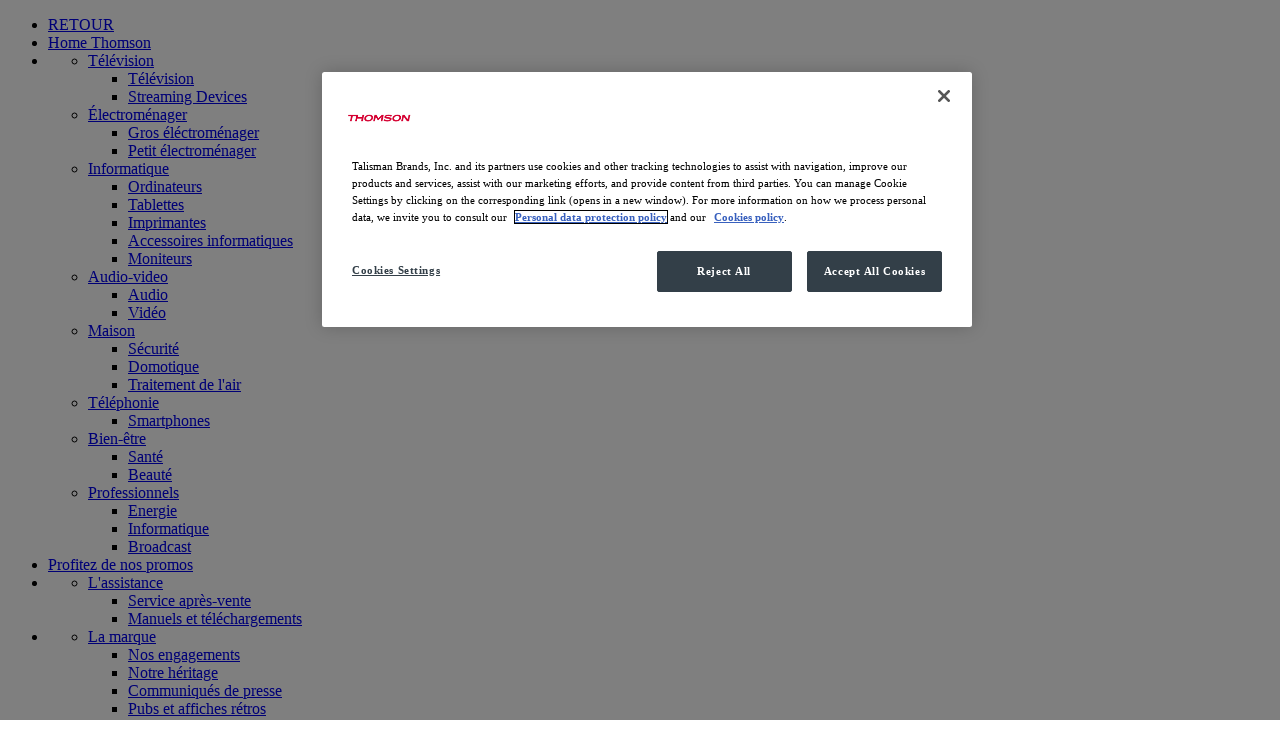

--- FILE ---
content_type: text/html; charset=utf-8
request_url: https://www.mythomson.com/fr_fr/petit-electromenager-253-fr-fr/petit-dejeuner-262-fr-fr/petit-electromenager-253-fr-fr
body_size: 18558
content:
<!DOCTYPE html>
<html lang="fr">
    <head>
        <meta charset="utf-8">
        <meta name="viewport" content="width=device-width, initial-scale=1.0" />
        <title>Robot patissier , grille-pain, cafetière et petit électoménager</title>
        <meta name="description" content="Profitez de la gamme Thomson d'appareils de cuisson, robots ménagers, équipements pour le petit déjeuner, aspirateurs pour vous simplifiez la vie au quotidien.
" />
        <meta name="keywords" content="" />
                                <link rel="canonical" href="https://www.mythomson.com/fr_fr/petit-electromenager-253-fr-fr" />                    <link rel="shortcut icon" href="https://thomson-cdn.cyllene.cloud/images/default/favicon.ico" type="image/x-icon" />
            <link rel="icon" href="https://thomson-cdn.cyllene.cloud/images/default/favicon.ico" type="image/x-icon">
                <link media ="all" href="https://thomson-cdn.cyllene.cloud/styles/default/../../vendor/font-awesome-4.7.0/css/font-awesome.min.css?1" type="text/css" rel="stylesheet" />
<link media ="all" href="https://thomson-cdn.cyllene.cloud/styles/default/../../vendor/owl.carousel.2.1.0/assets/owl.carousel.min.css?1" type="text/css" rel="stylesheet" />
<link media ="all" href="https://thomson-cdn.cyllene.cloud/styles/default/../../vendor/owl.carousel.2.1.0/assets/animate.css?1" type="text/css" rel="stylesheet" />
<link media ="all" href="https://thomson-cdn.cyllene.cloud/styles/default/../../vendor/jquery-ui-1.12.1.custom/jquery-ui.min.css?1" type="text/css" rel="stylesheet" />
<link media ="all" href="https://thomson-cdn.cyllene.cloud/styles/default/../../vendor/swiper-3.4.2/dist/css/swiper.min.css?1" type="text/css" rel="stylesheet" />
<link media ="all" href="https://thomson-cdn.cyllene.cloud/styles/default/../../vendor/magnific-popup-master/dist/magnific-popup.css?1" type="text/css" rel="stylesheet" />
<link media ="all" href="https://thomson-cdn.cyllene.cloud/styles/default/style.css?1" type="text/css" rel="stylesheet" />
<link media ="all" href="https://thomson-cdn.cyllene.cloud/styles/default/style-equinoa.css?1" type="text/css" rel="stylesheet" />
        <script type="text/javascript">
            var addSURL = 'https://thomson-cdn.cyllene.cloud';
            var addLURL = 'https://www.mythomson.com/fr_fr';
            var addURL  = 'https://www.mythomson.com';
            var lngSite = 'fr_fr';
            var sliderSpeed = '3000';
        </script>
        <script type="text/javascript" src="https://thomson-cdn.cyllene.cloud/scripts/default/../../vendor/jquery-1.12.4.min.js?1"></script>
<script type="text/javascript" src="https://thomson-cdn.cyllene.cloud/scripts/default/../../vendor/imagesloaded.pkgd.min.js?1"></script>
<script type="text/javascript" src="https://thomson-cdn.cyllene.cloud/scripts/default/../../vendor/masonry-master/dist/masonry.pkgd.min.js?1"></script>
<script type="text/javascript" src="https://thomson-cdn.cyllene.cloud/scripts/default/../../vendor/owl.carousel.2.1.0/owl.carousel.min.js?1"></script>
<script type="text/javascript" src="https://thomson-cdn.cyllene.cloud/scripts/default/../../vendor/owl.carousel.2.1.0/owl.autoplay.js?1"></script>
<script type="text/javascript" src="https://thomson-cdn.cyllene.cloud/scripts/default/../../vendor/jquery-ui-1.12.1.custom/jquery-ui.min.js?1"></script>
<script type="text/javascript" src="https://thomson-cdn.cyllene.cloud/scripts/default/../../vendor/detectmobilebrowser.js?1"></script>
<script type="text/javascript" src="https://thomson-cdn.cyllene.cloud/scripts/default/../../vendor/swiper-3.4.2/dist/js/swiper.jquery.min.js?1"></script>
<script type="text/javascript" src="https://thomson-cdn.cyllene.cloud/scripts/default/../../vendor/magnific-popup-master/dist/jquery.magnific-popup.min.js?1"></script>
<script type="text/javascript" src="https://thomson-cdn.cyllene.cloud/scripts/default/../../vendor/sticky-kit-master/dist/sticky-kit.min.js?1"></script>
<script type="text/javascript" src="https://thomson-cdn.cyllene.cloud/scripts/default/../../vendor/FlowType.JS-master/flowtype.js?1"></script>
<script type="text/javascript" src="https://thomson-cdn.cyllene.cloud/scripts/default/../../vendor/jquery-ias.min.js?1"></script>
<script type="text/javascript" src="https://thomson-cdn.cyllene.cloud/scripts/default/../../vendor/jquery-scrollLock-master/jquery-scrollLock.min.js?1"></script>
<script type="text/javascript" src="https://thomson-cdn.cyllene.cloud/scripts/default/../../vendor/jquery-validation-1.16.0/dist/jquery.validate.min.js?1"></script>
<script type="text/javascript" src="https://thomson-cdn.cyllene.cloud/scripts/default/../../vendor/jquery-validation-1.16.0/dist/localization/messages_fr.min.js?1"></script>
<script type="text/javascript" src="https://thomson-cdn.cyllene.cloud/scripts/default/functions.js?1"></script>
<script type="text/javascript" src="https://thomson-cdn.cyllene.cloud/scripts/default/functions_project.js?1"></script>

        
        
				<!-- Google Tag Manager (Datalayer!) -->
				<script language='javascript' type='text/javascript'>
				dataLayer = [{'pageType' : 'category', 'categoryId' : '253', 'licenceeCategory' : 'Small appliance', 'countryCode' : 'FR', 'languageCode' : 'fr-FR'}];
				</script>
				<!-- End Google Tag Manager (Datalayer) -->			
            
            <!-- Google Tag Manager -->
            <script>
                (function(w,d,s,l,i){w[l]=w[l]||[];w[l].push({'gtm.start':
                new Date().getTime(),event:'gtm.js'});var f=d.getElementsByTagName(s)[0],
                j=d.createElement(s),dl=l!='dataLayer'?'&l='+l:'';j.async=true;j.src=
                'https://www.googletagmanager.com/gtm.js?id='+i+dl;f.parentNode.insertBefore(j,f);
                })(window,document,'script','dataLayer','GTM-KLRQZGM');
            </script>
            <!-- End Google Tag Manager -->		
            </head>
    <body class="home_licencie-template">
                <div class="wrapper wrapper--alt">    <header class="header  header--alt header--with-nav">
                <a href="#" class="btn btn-nav">
            <span class="bar"></span>
            <span class="bar"></span>
            <span class="bar"></span>
        </a>
        <nav class="nav-left">
            <ul class="nav-left__list">

                                    <li class="nav-left__item nav-left__item--back">
                        <a href="#" class="nav-left__link nav-left__link--back">
                            RETOUR                        </a>
                    </li>
                
                <li class="nav-left__item">
                    <a href="https://www.mythomson.com/fr_fr/" class="nav-left__link">Home Thomson</a>
                </li>

                                <li class="nav-left__item">
                    <ul class="nav-sublist">
                                                    <li class="nav-sublist__item">
                                <a href="#">
                                                                            <i class="ico-mobile" style="background-image:url(https://mythomson.imgix.net/th-icon-univers-television-white.png?fit=fill&h=200&w=200);"></i>
                                        <i class="ico-mobile-active" style="background-image:url(https://mythomson.imgix.net/th-icon-univers-television.png?fit=fill&h=200&w=200&fm=webp);"></i>
                                                                            <span>Télévision</span>
                                </a>
                                                                    <ul>
                                                                                    <li><a href="https://www.mythomson.com/fr_fr/television-3432-fr-fr" target="_blank">Télévision</a></li>
                                                                                        <li><a href="https://www.mythomson.com/fr_fr/streaming-devices-3594-fr-fr" target="_blank">Streaming Devices</a></li>
                                                                                </ul>
                                                            </li>
                                                    <li class="nav-sublist__item">
                                <a href="#">
                                                                            <i class="ico-mobile" style="background-image:url(https://mythomson.imgix.net/th-icon-univers-electromenager-white.png?fit=fill&h=200&w=200);"></i>
                                        <i class="ico-mobile-active" style="background-image:url(https://mythomson.imgix.net/th-icon-univers-electromenager.png?fit=fill&h=200&w=200&fm=webp);"></i>
                                                                            <span>Électroménager</span>
                                </a>
                                                                    <ul>
                                                                                    <li><a href="https://www.mythomson.com/fr_fr/gros-electromenager">Gros éléctroménager</a></li>
                                                                                        <li><a href="https://www.mythomson.com/fr_fr/petit-electromenager-253-fr-fr">Petit électroménager</a></li>
                                                                                </ul>
                                                            </li>
                                                    <li class="nav-sublist__item">
                                <a href="#">
                                                                            <i class="ico-mobile" style="background-image:url(https://mythomson.imgix.net/th-icon-univers-informatique-white.png?fit=fill&h=200&w=200);"></i>
                                        <i class="ico-mobile-active" style="background-image:url(https://mythomson.imgix.net/th-icon-univers-informatique.png?fit=fill&h=200&w=200&fm=webp);"></i>
                                                                            <span>Informatique</span>
                                </a>
                                                                    <ul>
                                                                                    <li><a href="https://www.mythomson.com/fr_fr/ordinateurs-155-fr-fr">Ordinateurs</a></li>
                                                                                        <li><a href="https://www.mythomson.com/fr_fr/tablettes-160-fr-fr">Tablettes</a></li>
                                                                                        <li><a href="https://www.mythomson.com/fr_fr/imprimantes-1576-fr-fr">Imprimantes</a></li>
                                                                                        <li><a href="https://www.mythomson.com/fr_fr/accessoires-informatiques-169-fr-fr">Accessoires informatiques</a></li>
                                                                                        <li><a href="https://www.mythomson.com/fr_fr/moniteurs-3655-fr-fr" target="_blank">Moniteurs</a></li>
                                                                                </ul>
                                                            </li>
                                                    <li class="nav-sublist__item">
                                <a href="#">
                                                                            <i class="ico-mobile" style="background-image:url(https://mythomson.imgix.net/th-icon-univers-audiovideo-white.png?fit=fill&h=200&w=200);"></i>
                                        <i class="ico-mobile-active" style="background-image:url(https://mythomson.imgix.net/th-icon-univers-audiovideo.png?fit=fill&h=200&w=200&fm=webp);"></i>
                                                                            <span>Audio-video</span>
                                </a>
                                                                    <ul>
                                                                                    <li><a href="https://www.mythomson.com/fr_fr/audio-106-fr-fr">Audio</a></li>
                                                                                        <li><a href="https://www.mythomson.com/fr_fr/video-116-fr-fr">Vidéo</a></li>
                                                                                </ul>
                                                            </li>
                                                    <li class="nav-sublist__item">
                                <a href="#">
                                                                            <i class="ico-mobile" style="background-image:url(https://mythomson.imgix.net/th-icon-univers-maison-white.png?fit=fill&h=200&w=200);"></i>
                                        <i class="ico-mobile-active" style="background-image:url(https://mythomson.imgix.net/th-icon-univers-maison.png?fit=fill&h=200&w=200&fm=webp);"></i>
                                                                            <span>Maison</span>
                                </a>
                                                                    <ul>
                                                                                    <li><a href="https://www.mythomson.com/fr_fr/securite-198-fr-fr">Sécurité</a></li>
                                                                                        <li><a href="https://www.mythomson.com/fr_fr/domotique-204-fr-fr">Domotique</a></li>
                                                                                        <li><a href="https://www.mythomson.com/fr_fr/traitement-de-l-air-3731-fr-fr">Traitement de l'air</a></li>
                                                                                </ul>
                                                            </li>
                                                    <li class="nav-sublist__item">
                                <a href="#">
                                                                            <i class="ico-mobile" style="background-image:url(https://mythomson.imgix.net/th-icon-univers-telephonie-white.png?fit=fill&h=200&w=200);"></i>
                                        <i class="ico-mobile-active" style="background-image:url(https://mythomson.imgix.net/th-icon-univers-telephonie.png?fit=fill&h=200&w=200&fm=webp);"></i>
                                                                            <span>Téléphonie</span>
                                </a>
                                                                    <ul>
                                                                                    <li><a href="https://www.mythomson.com/fr_fr/smartphones-3338-fr-fr">Smartphones</a></li>
                                                                                </ul>
                                                            </li>
                                                    <li class="nav-sublist__item">
                                <a href="#">
                                                                            <i class="ico-mobile" style="background-image:url(https://mythomson.imgix.net/th-icon-univers-sante-white.png?fit=fill&h=200&w=200);"></i>
                                        <i class="ico-mobile-active" style="background-image:url(https://mythomson.imgix.net/th-icon-univers-sante.png?fit=fill&h=200&w=200&fm=webp);"></i>
                                                                            <span>Bien-être</span>
                                </a>
                                                                    <ul>
                                                                                    <li><a href="https://www.mythomson.com/fr_fr/sante-281-fr-fr">Santé</a></li>
                                                                                        <li><a href="https://www.mythomson.com/fr_fr/beaute-3402-fr-fr">Beauté</a></li>
                                                                                </ul>
                                                            </li>
                                                    <li class="nav-sublist__item">
                                <a href="#">
                                                                            <i class="ico-mobile" style="background-image:url(https://mythomson.imgix.net/th-icon-univers-professionel-white.png?fit=fill&h=200&w=200);"></i>
                                        <i class="ico-mobile-active" style="background-image:url(https://mythomson.imgix.net/1589295886-th-icon-univers-professionel.png?fit=fill&h=200&w=200&fm=webp);"></i>
                                                                            <span>Professionnels</span>
                                </a>
                                                                    <ul>
                                                                                    <li><a href="https://www.mythomson.com/fr_fr/energie-3256-fr-fr">Energie</a></li>
                                                                                        <li><a href="https://www.mythomson.com/fr_fr/informatique-pro-302-fr-fr">Informatique</a></li>
                                                                                        <li><a href="https://www.mythomson.com/fr_fr/broadcast-2387-fr-fr" target="_blank">Broadcast</a></li>
                                                                                </ul>
                                                            </li>
                                            </ul>
                </li>

                                                    <li class="nav-left__item"><a href="https://www.mythomson.com/fr_fr/profitez-de-nos-offres-67-fr-fr" class="nav-left__link">Profitez de nos promos</a></li>
                
                                                    <li class="nav-left__item">
                        <ul class="nav-sublist">
                            <li class="nav-sublist__item no-icon">
                                <a href="#">L'assistance</a>
                                <ul>
                                                                            <li><a href="https://www.mythomson.com/fr_fr/sav-325-fr-fr">Service après-vente</a></li>
                                                                            <li><a href="https://www.mythomson.com/fr_fr/manuels-et-telechargements-326-fr-fr">Manuels et téléchargements</a></li>
                                                                    </ul>
                            </li>
                        </ul>
                    </li><!-- /.nav-sublist__item -->
                
                                                    <li class="nav-left__item">
                        <ul class="nav-sublist">
                            <li class="nav-sublist__item no-icon">
                                <a href="#">La marque</a>
                                <ul>
                                                                            <li><a href="https://www.mythomson.com/fr_fr/nos-valeurs-45-fr-fr">Nos engagements</a></li>
                                                                            <li><a href="https://www.mythomson.com/fr_fr/notre-heritage-46-fr-fr">Notre héritage</a></li>
                                                                            <li><a href="https://www.mythomson.com/fr_fr/communiques-de-presse">Communiqués de presse</a></li>
                                                                            <li><a href="https://www.mythomson.com/fr_fr/pubs-et-affiches-retros-321-fr-fr">Pubs et affiches rétros </a></li>
                                                                            <li><a href="https://www.mythomson.com/fr_fr/contact-presse">Contact presse</a></li>
                                                                            <li><a href="https://www.mythomson.com/fr_fr/devenez-partenaire-de-la-marque-thomson-3446-fr-fr">Devenez partenaire de Thomson</a></li>
                                                                    </ul>
                            </li>
                        </ul>
                    </li><!-- /.nav-sublist__item -->
                
                                                    <li class="nav-left__item"><a href="https://www.mythomson.com/fr_fr/le-mag-737-fr-fr" class="nav-left__link">Guides</a></li>
                            </ul>
        </nav><!-- /.nav-left -->

        <div class="nav-left-overlay"></div>

        <div class="header__aside header__aside--left">
            <ul class="list-lang">
                <li>
                    <a href="https://www.mythomson.com/fr_fr/">
                        <i class="ico-home"></i>
                    </a>
                </li>

                <li>
                    <div class="lang">
                        <a href="#modal-lang" class="lang__btn link-modal js-panel-toggle" data-target="#modal-lang" id="btn-modal-lng" data-trigger="true">
                            <i class="ico-globe-black"></i>

                            <span class="lang__text">France <span>-</span>  <em>Français</em></span>
                        </a>
                    </div><!-- /.lang -->
                </li>
            </ul>

                        <nav class="nav nav--left">
                <ul>
                    <li class="nav__item nav__item--dark">
                        <a href="#nav-mega" class="js-toggle">Tous nos produits</a>

                        <nav class="nav-mega js-toggle-panel" id="nav-mega">
                            <h2 class="default-title">Tous nos produits</h2><!-- /.default-title -->

                            <ul class="list-header-items">
                                                                    <li class="nav-mega__item">
                                        <a href="#">
                                                                                            <i class="ico-desktop ico-desktop-and-mobile" style="background-image:url(https://mythomson.imgix.net/th-icon-univers-television-white.png?fit=fill&h=200&w=200);"></i>
                                                <i class="ico-desktop-active" style="background-image:url(https://mythomson.imgix.net/th-icon-univers-television.png?fit=fill&h=200&w=200&fm=webp);"></i>
                                                                                            <span>Télévision</span>
                                        </a>

                                                                                    <div class="mega-menu">
                                                <div class="cols cols--flex">
                                                                                                                                                                                                                                                                                                <div class="col col--size1 ">
                                                        
                                                            <div class="category">
                                                                <div class="category__head">
                                                                    <h5>
                                                                        <a href="https://www.mythomson.com/fr_fr/television-3432-fr-fr" target="_blank">
                                                                                                                                                            <span class="ico-nosprite" style="background-image: url(https://thomson-cdn.cyllene.cloud/var/images/2019-th-web-icons-category-ico-cat-television-television.png)"></span>
                                                                                
                                                                            Télévision                                                                        </a>
                                                                    </h5>
                                                                </div>
                                                                <div class="category__list">
                                                                    <ul>
                                                                                                                                                                                                                                    <li><a href="https://tv.mythomson.com/fr/Tous-les-Produits/Easy-TVs/" target="_blank">Easy TVs</a></li>
                                                                                                                                                                                                                                                                                                                <li><a href="https://tv.mythomson.com/fr/Tous-les-Produits/Smart-TVs/" target="_blank">Smart TVs</a></li>
                                                                                                                                                                                                                                                                                                                <li><a href="https://tv.mythomson.com/fr/Tous-les-Produits/Accessoires/" target="_blank">Accessoires</a></li>
                                                                                                                                                                                                                        </ul>
                                                                </div>

                                                                                                                                    <div class="category__foot">
                                                                        <a href="https://www.mythomson.com/fr_fr/television-3432-fr-fr/smart-tvs-3435-fr-fr/65-4k-uhd-smart-tv-android-tv-6045" target="_blank">
                                                                                                                                                        <div class="category__foot-image ">
                                                                                <img loading="lazy" src="https://mythomson.imgix.net/produits/65ua5s13-01.png?fit=fill&h=119&w=180&fm=webp" width="180" height="119" alt="">
                                                                            </div>

                                                                            <h6>65" 4K UHD Smart TV Android TV</h6>
                                                                        </a>
                                                                    </div>
                                                                                                                                </div>

                                                                                                                                                                                                                                                                                                                                                                    
                                                            <div class="category">
                                                                <div class="category__head">
                                                                    <h5>
                                                                        <a href="https://www.mythomson.com/fr_fr/streaming-devices-3594-fr-fr" target="_blank">
                                                                                                                                                            <span class="ico-nosprite" style="background-image: url(https://thomson-cdn.cyllene.cloud/var/images/2019-th-web-icons-category-ico-cat-television-reception.png)"></span>
                                                                                
                                                                            Streaming Devices                                                                        </a>
                                                                    </h5>
                                                                </div>
                                                                <div class="category__list">
                                                                    <ul>
                                                                                                                                                                                                                                    <li><a href="https://tv.mythomson.com/fr/Tous-les-Produits/Streaming-Devices/" target="_blank">Box Google TV</a></li>
                                                                                                                                                                                                                                                                                                                <li><a href="https://tv.mythomson.com/fr/Tous-les-Produits/Streaming-Devices/" target="_blank">Stick Google TV</a></li>
                                                                                                                                                                                                                        </ul>
                                                                </div>

                                                                                                                                    <div class="category__foot">
                                                                        <a href="https://www.mythomson.com/fr_fr/streaming-devices-3594-fr-fr/box-google-tv-3596-fr-fr/streaming-box-plus-270-6439" target="_blank">
                                                                                                                                                        <div class="category__foot-image ">
                                                                                <img loading="lazy" src="https://mythomson.imgix.net/produits/streaming-box-plus-270.png?fit=fill&h=119&w=180&fm=webp" width="180" height="119" alt="">
                                                                            </div>

                                                                            <h6>Streaming Box Plus 270</h6>
                                                                        </a>
                                                                    </div>
                                                                                                                                </div>

                                                                                                                                                                                    </div>
                                                                                                                                                                            
                                                    
                                                                                                            <div class="col col--size2">
                                                            <div class="mega-menu__aside">
                                                                                                                                    <i class="ico-desktop-large" style="background-image:url(https://mythomson.imgix.net/th-icon-univers-television.png?fit=fill&h=200&w=200);"></i>
                                                                    
                                                                <h3>Télévision</h3>

                                                                <p>Avec nos nouvelles gammes de t&eacute;l&eacute;viseurs Thomson, nous vous offrons toujours plus d&#39;&eacute;motions gr&acirc;ce &agrave; un son exceptionnel et des images UHD et HD.</p>
                                                            </div>
                                                        </div>
                                                                                                    </div>

                                            </div>
                                                                            </li>
                                                                    <li class="nav-mega__item">
                                        <a href="#">
                                                                                            <i class="ico-desktop ico-desktop-and-mobile" style="background-image:url(https://mythomson.imgix.net/th-icon-univers-electromenager-white.png?fit=fill&h=200&w=200);"></i>
                                                <i class="ico-desktop-active" style="background-image:url(https://mythomson.imgix.net/th-icon-univers-electromenager.png?fit=fill&h=200&w=200&fm=webp);"></i>
                                                                                            <span>Électroménager</span>
                                        </a>

                                                                                    <div class="mega-menu">
                                                <div class="cols cols--flex">
                                                                                                                                                                                                                                                                                                <div class="col col--size1 ">
                                                        
                                                            <div class="category">
                                                                <div class="category__head">
                                                                    <h5>
                                                                        <a href="https://www.mythomson.com/fr_fr/gros-electromenager">
                                                                                                                                                            <span class="ico-nosprite" style="background-image: url(https://thomson-cdn.cyllene.cloud/var/images/2019-th-web-icons-category-ico-cat-gem.png)"></span>
                                                                                
                                                                            Gros éléctroménager                                                                        </a>
                                                                    </h5>
                                                                </div>
                                                                <div class="category__list">
                                                                    <ul>
                                                                                                                                                                                                                                    <li><a href="https://www.darty.com/nav/achat/marque/Thomson__THOMS.html">Cuisson</a></li>
                                                                                                                                                                                                                                                                                                                <li><a href="https://www.darty.com/nav/achat/marque/Thomson__THOMS.html">Froid</a></li>
                                                                                                                                                                                                                                                                                                                <li><a href="https://www.darty.com/nav/achat/marque/Thomson__THOMS.html">Lavage</a></li>
                                                                                                                                                                                                                                                                                                                <li><a href="https://www.darty.com/nav/achat/marque/Thomson__THOMS.html">Lave-vaisselle</a></li>
                                                                                                                                                                                                                                                                                                                <li><a href="https://www.darty.com/nav/achat/petit_electromenager/repassage-couture_entretien/machine_coudre/thomson_creation_mc20.html">Couture</a></li>
                                                                                                                                                                                                                                                                                                                <li><a href="https://www.darty.com/nav/achat/petit_electromenager/puericulture-bebe_dort/ecoute_bebe/thomson_babyview_tbb1.html">Surveillance bébé</a></li>
                                                                                                                                                                                                                        </ul>
                                                                </div>

                                                                                                                                    <div class="category__foot">
                                                                        <a href="https://www.mythomson.com/fr_fr/gros-electromenager/lave-vaisselle/thominox-5512">
                                                                                                                                                        <div class="category__foot-image ">
                                                                                <img loading="lazy" src="https://mythomson.imgix.net/produits/thomson-thominox38silence-01-11183529000000.png?fit=fill&h=119&w=180&fm=webp" width="180" height="119" alt="">
                                                                            </div>

                                                                            <h6>THOMINOX</h6>
                                                                        </a>
                                                                    </div>
                                                                                                                                </div>

                                                                                                                                                                                                                                                                                                                                                                    
                                                            <div class="category">
                                                                <div class="category__head">
                                                                    <h5>
                                                                        <a href="https://www.mythomson.com/fr_fr/petit-electromenager-253-fr-fr">
                                                                                                                                                            <span class="ico-nosprite" style="background-image: url(https://thomson-cdn.cyllene.cloud/var/images/2019-th-web-icons-category-ico-cat-pem.png)"></span>
                                                                                
                                                                            Petit électroménager                                                                        </a>
                                                                    </h5>
                                                                </div>
                                                                <div class="category__list">
                                                                    <ul>
                                                                                                                                                                                                                                    <li><a href="https://www.mythomson.com/fr_fr/petit-electromenager-253-fr-fr/petit-dejeuner-262-fr-fr">Petit-déjeuner</a></li>
                                                                                                                                                                                                                                                                                                                <li><a href="https://www.mythomson.com/fr_fr/petit-electromenager-253-fr-fr/preparation-culinaire-267-fr-fr">Préparation culinaire</a></li>
                                                                                                                                                                                                                                                                                                                <li><a href="https://www.mythomson.com/fr_fr/petit-electromenager-253-fr-fr/cuisson-255-fr-fr">Cuisson</a></li>
                                                                                                                                                                                                                                                                                                                <li><a href="https://www.mythomson.com/fr_fr/petit-electromenager-253-fr-fr/entretien-des-sols">Entretien des sols</a></li>
                                                                                                                                                                                                                        </ul>
                                                                </div>

                                                                                                                                    <div class="category__foot">
                                                                        <a href="#">
                                                                                                                                                        <div class="category__foot-image ">
                                                                                <img loading="lazy" src="https://mythomson.imgix.net/produits/thcm345pb.png?fit=fill&h=119&w=180&fm=webp" width="180" height="119" alt="">
                                                                            </div>

                                                                            <h6>I-GENIMIX, ROBOT CHAUFFANT MULTIFONCTION CONNECTE NOIR</h6>
                                                                        </a>
                                                                    </div>
                                                                                                                                </div>

                                                                                                                                                                                    </div>
                                                                                                                                                                            
                                                    
                                                                                                            <div class="col col--size2">
                                                            <div class="mega-menu__aside">
                                                                                                                                    <i class="ico-desktop-large" style="background-image:url(https://mythomson.imgix.net/th-icon-univers-electromenager.png?fit=fill&h=200&w=200);"></i>
                                                                    
                                                                <h3>Électroménager</h3>

                                                                <p>Thomson vous propose une large gamme de lave-linge, r&eacute;frig&eacute;rateurs, lave-vaisselle, fours et plaques de cuisson pour les consommateurs les plus exigeants. Nos produits, au design &eacute;l&eacute;gant et aux technologies innovantes, sont garants d&rsquo;une grande fiabilit&eacute; pendant de longues ann&eacute;es.</p>

<p>Thomson vous apporte aussi une r&eacute;ponse adapt&eacute;e &agrave; tous vos besoins, que ce soit pour la cuisine ou pour l&rsquo;entretien avec diff&eacute;rents appareils de cuisson, robots m&eacute;nagers, &eacute;quipements pour le petit d&eacute;jeuner, aspirateurs, centrales vapeurs&hellip;<br />
Par la qualit&eacute; et la simplicit&eacute; d&#39;usage de ses produits et leur design novateur, Thomson s&rsquo;engage &agrave; vous offrir un quotidien serein, pour vous permettre de profiter pleinement des joies de la technologie.</p>
                                                            </div>
                                                        </div>
                                                                                                    </div>

                                            </div>
                                                                            </li>
                                                                    <li class="nav-mega__item">
                                        <a href="#">
                                                                                            <i class="ico-desktop ico-desktop-and-mobile" style="background-image:url(https://mythomson.imgix.net/th-icon-univers-informatique-white.png?fit=fill&h=200&w=200);"></i>
                                                <i class="ico-desktop-active" style="background-image:url(https://mythomson.imgix.net/th-icon-univers-informatique.png?fit=fill&h=200&w=200&fm=webp);"></i>
                                                                                            <span>Informatique</span>
                                        </a>

                                                                                    <div class="mega-menu">
                                                <div class="cols cols--flex">
                                                                                                                                                                                                                                                                                                <div class="col col--size1 adaptative-width">
                                                        
                                                            <div class="category">
                                                                <div class="category__head">
                                                                    <h5>
                                                                        <a href="https://www.mythomson.com/fr_fr/ordinateurs-155-fr-fr">
                                                                                                                                                            <span class="ico-nosprite" style="background-image: url(https://thomson-cdn.cyllene.cloud/var/images/2019-th-web-icons-category-ico-cat-ordinateurs.png)"></span>
                                                                                
                                                                            Ordinateurs                                                                        </a>
                                                                    </h5>
                                                                </div>
                                                                <div class="category__list">
                                                                    <ul>
                                                                                                                                                                                                                                    <li><a href="https://www.mythomson.com/fr_fr/ordinateurs-155-fr-fr/notebook-157-fr-fr">Notebook</a></li>
                                                                                                                                                                                                                                                                                                                <li><a href="https://www.mythomson.com/fr_fr/ordinateurs-155-fr-fr/ultrabook-158-fr-fr">Ultrabook</a></li>
                                                                                                                                                                                                                                                                                                                <li><a href="https://www.mythomson.com/fr_fr/ordinateurs-155-fr-fr/tout-en-un-2172-fr-fr">Tout-en-un</a></li>
                                                                                                                                                                                                                                                                                                                <li><a href="https://www.mythomson.com/fr_fr/ordinateurs-155-fr-fr/gaming-2692-fr-fr">Gaming</a></li>
                                                                                                                                                                                                                        </ul>
                                                                </div>

                                                                                                                                    <div class="category__foot">
                                                                        <a href="https://www.mythomson.com/fr_fr/ordinateurs-155-fr-fr/notebook-157-fr-fr/a-series-14-intel-core-14th-gen-6285">
                                                                                                                                                        <div class="category__foot-image ">
                                                                                <img loading="lazy" src="https://mythomson.imgix.net/produits/zettabook14-4.png?fit=fill&h=119&w=180&fm=webp" width="180" height="119" alt="">
                                                                            </div>

                                                                            <h6>A SERIES 14 - INTEL CORE 14TH GEN</h6>
                                                                        </a>
                                                                    </div>
                                                                                                                                </div>

                                                                                                                                                                                                                                                                                                                                                                    
                                                            <div class="category">
                                                                <div class="category__head">
                                                                    <h5>
                                                                        <a href="https://www.mythomson.com/fr_fr/tablettes-160-fr-fr">
                                                                                                                                                            <span class="ico-nosprite" style="background-image: url(https://thomson-cdn.cyllene.cloud/var/images/2019-th-web-icons-category-ico-cat-tablettes.png)"></span>
                                                                                
                                                                            Tablettes                                                                        </a>
                                                                    </h5>
                                                                </div>
                                                                <div class="category__list">
                                                                    <ul>
                                                                                                                                                                                                                                    <li><a href="https://www.mythomson.com/fr_fr/tablettes-160-fr-fr/tablette-android-162-fr-fr">Tablette</a></li>
                                                                                                                                                                                                                        </ul>
                                                                </div>

                                                                                                                                    <div class="category__foot">
                                                                        <a href="https://www.mythomson.com/fr_fr/tablettes-160-fr-fr/tablette-android-162-fr-fr/teo-10-lte-6127">
                                                                                                                                                        <div class="category__foot-image ">
                                                                                <img loading="lazy" src="https://mythomson.imgix.net/produits/teo10-4g-670x455-1.png?fit=fill&h=119&w=180&fm=webp" width="180" height="119" alt="">
                                                                            </div>

                                                                            <h6>TEO 10 - LTE</h6>
                                                                        </a>
                                                                    </div>
                                                                                                                                </div>

                                                                                                                                                                                    </div>
                                                                                                                                                                                                                                                                                                                                                                <div class="col col--size1 adaptative-width">
                                                        
                                                            <div class="category">
                                                                <div class="category__head">
                                                                    <h5>
                                                                        <a href="https://www.mythomson.com/fr_fr/imprimantes-1576-fr-fr">
                                                                                                                                                            <span class="ico-nosprite" style="background-image: url(https://thomson-cdn.cyllene.cloud/var/images/printers.png)"></span>
                                                                                
                                                                            Imprimantes                                                                        </a>
                                                                    </h5>
                                                                </div>
                                                                <div class="category__list">
                                                                    <ul>
                                                                                                                                                                                                                                    <li><a href="https://www.mythomson.com/fr_fr/imprimantes-1576-fr-fr/imprimante-laser-1578-fr-fr">Imprimante laser</a></li>
                                                                                                                                                                                                                        </ul>
                                                                </div>

                                                                                                                                    <div class="category__foot">
                                                                        <a href="https://www.mythomson.com/fr_fr/imprimantes-1576-fr-fr/imprimante-laser-1578-fr-fr/imprimante-laser-4168">
                                                                                                                                                        <div class="category__foot-image ">
                                                                                <img loading="lazy" src="https://mythomson.imgix.net/produits/printers-grey-web.png?fit=fill&h=119&w=180&fm=webp" width="180" height="119" alt="">
                                                                            </div>

                                                                            <h6>Imprimante Laser </h6>
                                                                        </a>
                                                                    </div>
                                                                                                                                </div>

                                                                                                                                                                                                                                                                                                                                                                    
                                                            <div class="category">
                                                                <div class="category__head">
                                                                    <h5>
                                                                        <a href="https://www.mythomson.com/fr_fr/accessoires-informatiques-169-fr-fr">
                                                                                                                                                            <span class="ico-nosprite" style="background-image: url(https://thomson-cdn.cyllene.cloud/var/images/computing-accessories.png)"></span>
                                                                                
                                                                            Accessoires informatiques                                                                        </a>
                                                                    </h5>
                                                                </div>
                                                                <div class="category__list">
                                                                    <ul>
                                                                                                                                                                                                                                    <li><a href="https://www.mythomson.com/fr_fr/accessoires-informatiques-169-fr-fr/stockage-2718-fr-fr">Stockage</a></li>
                                                                                                                                                                                                                                                                                                                <li><a href="https://www.mythomson.com/fr_fr/accessoires-informatiques-169-fr-fr/gaming-2717-fr-fr">Gaming</a></li>
                                                                                                                                                                                                                        </ul>
                                                                </div>

                                                                                                                                    <div class="category__foot">
                                                                        <a href="https://www.mythomson.com/fr_fr/accessoires-informatiques-169-fr-fr/stockage-2718-fr-fr/disque-dur-externe-1-to-2489">
                                                                                                                                                        <div class="category__foot-image ">
                                                                                <img loading="lazy" src="https://mythomson.imgix.net/produits/primo-25b.png?fit=fill&h=119&w=180&fm=webp" width="180" height="119" alt="">
                                                                            </div>

                                                                            <h6>Disque Dur Externe 1 To</h6>
                                                                        </a>
                                                                    </div>
                                                                                                                                </div>

                                                                                                                                                                                    </div>
                                                                                                                                                                                                                                                                                                                                                                <div class="col col--size1 adaptative-width">
                                                        
                                                            <div class="category">
                                                                <div class="category__head">
                                                                    <h5>
                                                                        <a href="https://www.mythomson.com/fr_fr/moniteurs-3655-fr-fr" target="_blank">
                                                                                                                                                            <span class="ico-nosprite" style="background-image: url(https://thomson-cdn.cyllene.cloud/var/images/2019-th-web-icons-category-ico-cat-television-television.png)"></span>
                                                                                
                                                                            Moniteurs                                                                        </a>
                                                                    </h5>
                                                                </div>
                                                                <div class="category__list">
                                                                    <ul>
                                                                                                                                                                                                                                    <li><a href="https://tv.mythomson.com/fr/Tous-les-Produits/Monitors/" target="_blank">Business</a></li>
                                                                                                                                                                                                                                                                                                                <li><a href="https://tv.mythomson.com/fr/Tous-les-Produits/Monitors/" target="_blank">Gaming</a></li>
                                                                                                                                                                                                                        </ul>
                                                                </div>

                                                                                                                                    <div class="category__foot">
                                                                        <a href="https://www.mythomson.com/fr_fr/moniteurs-3655-fr-fr/business/studio-business-monitor-27-fhd-6437" target="_blank">
                                                                                                                                                        <div class="category__foot-image ">
                                                                                <img loading="lazy" src="https://mythomson.imgix.net/produits/m27fb5c14.png?fit=fill&h=119&w=180&fm=webp" width="180" height="119" alt="">
                                                                            </div>

                                                                            <h6>Studio Business Monitor 27" FHD</h6>
                                                                        </a>
                                                                    </div>
                                                                                                                                </div>

                                                                                                                                                                                    </div>
                                                                                                                                                                            
                                                    
                                                                                                            <div class="col col--size2">
                                                            <div class="mega-menu__aside">
                                                                                                                                    <i class="ico-desktop-large" style="background-image:url(https://mythomson.imgix.net/th-icon-univers-informatique.png?fit=fill&h=200&w=200);"></i>
                                                                    
                                                                <h3>Informatique</h3>

                                                                <p>Thomson offre des nouvelles gammes compl&egrave;tes de tablettes, ordinateurs, p&eacute;riph&eacute;riques de stockage et accessoires informatiques.<br />
Cette nouvelle g&eacute;n&eacute;ration de produits est &agrave; la pointe de la technologie avec des &eacute;crans IPS haute d&eacute;finition, des chipsets de derni&egrave;re g&eacute;n&eacute;ration et des innovations telles que des ordinateurs 2 en 1 dual boot (Andro&iuml;d/Windows 8) et des cl&eacute;s OTG se connectant aux tablettes et aux Smartphones.</p>
                                                            </div>
                                                        </div>
                                                                                                    </div>

                                            </div>
                                                                            </li>
                                                                    <li class="nav-mega__item">
                                        <a href="#">
                                                                                            <i class="ico-desktop ico-desktop-and-mobile" style="background-image:url(https://mythomson.imgix.net/th-icon-univers-audiovideo-white.png?fit=fill&h=200&w=200);"></i>
                                                <i class="ico-desktop-active" style="background-image:url(https://mythomson.imgix.net/th-icon-univers-audiovideo.png?fit=fill&h=200&w=200&fm=webp);"></i>
                                                                                            <span>Audio-video</span>
                                        </a>

                                                                                    <div class="mega-menu">
                                                <div class="cols cols--flex">
                                                                                                                                                                                                                                                                                                <div class="col col--size1 ">
                                                        
                                                            <div class="category">
                                                                <div class="category__head">
                                                                    <h5>
                                                                        <a href="https://www.mythomson.com/fr_fr/audio-106-fr-fr">
                                                                                                                                                            <span class="ico-nosprite" style="background-image: url(https://thomson-cdn.cyllene.cloud/var/images/2019-th-web-icons-category-ico-univers-av-audio.png)"></span>
                                                                                
                                                                            Audio                                                                        </a>
                                                                    </h5>
                                                                </div>
                                                                <div class="category__list">
                                                                    <ul>
                                                                                                                                                                                                                                    <li><a href="https://www.mythomson.com/fr_fr/audio-106-fr-fr/micro-chaine-111-fr-fr">Micro-Chaîne</a></li>
                                                                                                                                                                                                                                                                                                                <li><a href="https://www.mythomson.com/fr_fr/audio-106-fr-fr/enceinte-bluetooth-110-fr-fr">Enceinte Bluetooth®</a></li>
                                                                                                                                                                                                                                                                                                                <li><a href="https://www.mythomson.com/fr_fr/audio-106-fr-fr/boombox-941-fr-fr">Boombox</a></li>
                                                                                                                                                                                                                                                                                                                <li><a href="https://www.mythomson.com/fr_fr/audio-106-fr-fr/tourne-disque-115-fr-fr">Tourne-disque</a></li>
                                                                                                                                                                                                                                                                                                                <li><a href="https://www.mythomson.com/fr_fr/audio-106-fr-fr/radio-112-fr-fr">Radio</a></li>
                                                                                                                                                                                                                                                                                                                <li><a href="https://www.mythomson.com/fr_fr/audio-106-fr-fr/radio-reveil-113-fr-fr">Réveil et Radio-réveil</a></li>
                                                                                                                                                                                                                                                                                                                <li><a href="https://www.mythomson.com/fr_fr/audio-106-fr-fr/barre-de-son-108-fr-fr">Barre de son</a></li>
                                                                                                                                                                                                                                                                                                                <li><a href="https://www.mythomson.com/fr_fr/audio-106-fr-fr/tour-de-son-114-fr-fr">Tour de son</a></li>
                                                                                                                                                                                                                        </ul>
                                                                </div>

                                                                                                                                    <div class="category__foot">
                                                                        <a href="https://www.mythomson.com/fr_fr/audio-106-fr-fr/micro-chaine-111-fr-fr/micro-chaine-stereo-cosy-6328">
                                                                                                                                                        <div class="category__foot-image reduce_img_mega">
                                                                                <img loading="lazy" src="https://mythomson.imgix.net/produits/mic301ibt-02-1.png?fit=fill&h=119&w=180&fm=webp" width="180" height="119" alt="">
                                                                            </div>

                                                                            <h6>Micro-chaîne stéréo "COSY"</h6>
                                                                        </a>
                                                                    </div>
                                                                                                                                </div>

                                                                                                                                                                                                                                                                                                                                                                    
                                                            <div class="category">
                                                                <div class="category__head">
                                                                    <h5>
                                                                        <a href="https://www.mythomson.com/fr_fr/video-116-fr-fr">
                                                                                                                                                            <span class="ico-nosprite" style="background-image: url(https://thomson-cdn.cyllene.cloud/var/images/2019-th-web-icons-category-ico-univers-av-video.png)"></span>
                                                                                
                                                                            Vidéo                                                                        </a>
                                                                    </h5>
                                                                </div>
                                                                <div class="category__list">
                                                                    <ul>
                                                                                                                                                                                                                                    <li><a href="https://www.mythomson.com/fr_fr/video-116-fr-fr/lecteurs-dvd-blu-ray-118-fr-fr">Lecteur DVD Blu Ray</a></li>
                                                                                                                                                                                                                                                                                                                <li><a href="https://www.mythomson.com/fr_fr/video-116-fr-fr/lecteurs-dvd-portables-119-fr-fr">Lecteur DVD portables</a></li>
                                                                                                                                                                                                                                                                                                                <li><a href="https://www.mythomson.com/fr_fr/video-116-fr-fr/home-cinema-2216-fr-fr">Home cinéma</a></li>
                                                                                                                                                                                                                                                                                                                <li><a href="https://www.mythomson.com/fr_fr/video-116-fr-fr/cameras-sport-2217-fr-fr">Caméra d'action</a></li>
                                                                                                                                                                                                                        </ul>
                                                                </div>

                                                                                                                                    <div class="category__foot">
                                                                        <a href="https://www.mythomson.com/fr_fr/video-116-fr-fr/lecteurs-dvd-portables-119-fr-fr/lecteur-dvd-portable-9-4789">
                                                                                                                                                        <div class="category__foot-image ">
                                                                                <img loading="lazy" src="https://mythomson.imgix.net/produits/thp369.png?fit=fill&h=119&w=180&fm=webp" width="180" height="119" alt="">
                                                                            </div>

                                                                            <h6>Lecteur DVD Portable 9"</h6>
                                                                        </a>
                                                                    </div>
                                                                                                                                </div>

                                                                                                                                                                                    </div>
                                                                                                                                                                            
                                                    
                                                                                                            <div class="col col--size2">
                                                            <div class="mega-menu__aside">
                                                                                                                                    <i class="ico-desktop-large" style="background-image:url(https://mythomson.imgix.net/th-icon-univers-audiovideo.png?fit=fill&h=200&w=200);"></i>
                                                                    
                                                                <h3>Audio-video</h3>

                                                                <p>Thomson propose une nouvelle gamme d&#39;&eacute;quipements audio-video que vous pourrez connecter (en Bluetooth&reg; et/ou Airplay&reg;) avec vos appareils, quelle que soit leur marque, et ainsi, profiter d&#39;une qualit&eacute; exceptionnelle de son et d&#39;image et d&#39;un design &eacute;l&eacute;gant. Nos barres de son, stations d&#39;accueil, chaines Hi-fi, enceintes mobiles, lecteurs DVD, radios r&eacute;veil et radios de cuisine ont &eacute;t&eacute; en effet tous developp&eacute;s afin de faciliter votre quotidien gr&acirc;ce &agrave; leur connexion simplifi&eacute;e.</p>

<p>Thomson a aussi d&eacute;velopp&eacute; pour vous une nouvelle gamme d&rsquo;accessoires audio-vid&eacute;o universels que vous pourrez connecter (en Bluetooth) avec vos appareils quelle qu&rsquo;en soit la marque, pour une plus grande facilit&eacute; d&#39;usage et toujours plus d&#39;&eacute;motions.<br />
&nbsp;</p>
                                                            </div>
                                                        </div>
                                                                                                    </div>

                                            </div>
                                                                            </li>
                                                                    <li class="nav-mega__item">
                                        <a href="#">
                                                                                            <i class="ico-desktop ico-desktop-and-mobile" style="background-image:url(https://mythomson.imgix.net/th-icon-univers-maison-white.png?fit=fill&h=200&w=200);"></i>
                                                <i class="ico-desktop-active" style="background-image:url(https://mythomson.imgix.net/th-icon-univers-maison.png?fit=fill&h=200&w=200&fm=webp);"></i>
                                                                                            <span>Maison</span>
                                        </a>

                                                                                    <div class="mega-menu">
                                                <div class="cols cols--flex">
                                                                                                                                                                                                                                                                                                <div class="col col--size1 ">
                                                        
                                                            <div class="category">
                                                                <div class="category__head">
                                                                    <h5>
                                                                        <a href="https://www.mythomson.com/fr_fr/securite-198-fr-fr">
                                                                                                                                                            <span class="ico-nosprite" style="background-image: url(https://thomson-cdn.cyllene.cloud/var/images/2019-th-web-icons-category-ico-cat-securite.png)"></span>
                                                                                
                                                                            Sécurité                                                                        </a>
                                                                    </h5>
                                                                </div>
                                                                <div class="category__list">
                                                                    <ul>
                                                                                                                                                                                                                                    <li><a href="https://www.mythomson.com/fr_fr/securite-198-fr-fr/visiophonie-200-fr-fr">Visiophonie</a></li>
                                                                                                                                                                                                                                                                                                                <li><a href="https://www.mythomson.com/fr_fr/securite-198-fr-fr/videosurveillance-201-fr-fr">Vidéosurveillance</a></li>
                                                                                                                                                                                                                                                                                                                <li><a href="https://www.mythomson.com/fr_fr/securite-198-fr-fr/anti-intrusion-202-fr-fr">Anti-intrusion</a></li>
                                                                                                                                                                                                                                                                                                                <li><a href="https://www.mythomson.com/fr_fr/securite-198-fr-fr/motorisation-203-fr-fr">Motorisation</a></li>
                                                                                                                                                                                                                        </ul>
                                                                </div>

                                                                                                                                    <div class="category__foot">
                                                                        <a href="https://www.mythomson.com/fr_fr/securite-198-fr-fr/videosurveillance-201-fr-fr/rheita-100-5384">
                                                                                                                                                        <div class="category__foot-image ">
                                                                                <img loading="lazy" src="https://mythomson.imgix.net/produits/rheita-100-16150423000000.png?fit=fill&h=119&w=180&fm=webp" width="180" height="119" alt="">
                                                                            </div>

                                                                            <h6>Rheita 100</h6>
                                                                        </a>
                                                                    </div>
                                                                                                                                </div>

                                                                                                                                                                                                                                                                                                                                                                    
                                                            <div class="category">
                                                                <div class="category__head">
                                                                    <h5>
                                                                        <a href="https://www.mythomson.com/fr_fr/domotique-204-fr-fr">
                                                                                                                                                            <span class="ico-nosprite" style="background-image: url(https://thomson-cdn.cyllene.cloud/var/images/2019-th-web-icons-category-ico-cat-domotique.png)"></span>
                                                                                
                                                                            Domotique                                                                        </a>
                                                                    </h5>
                                                                </div>
                                                                <div class="category__list">
                                                                    <ul>
                                                                                                                                                                                                                                    <li><a href="https://www.mythomson.com/fr_fr/domotique-204-fr-fr/at-home">At Home</a></li>
                                                                                                                                                                                                                                                                                                                <li><a href="https://www.mythomson.com/fr_fr/domotique-204-fr-fr/ampoule-hybride-212-fr-fr">Ampoule hybride</a></li>
                                                                                                                                                                                                                        </ul>
                                                                </div>

                                                                                                                                    <div class="category__foot">
                                                                        <a href="https://www.mythomson.com/fr_fr/domotique-204-fr-fr/ampoule-hybride-212-fr-fr/ampoule-led-avec-enceinte-bluetooth-2231">
                                                                                                                                                        <div class="category__foot-image ">
                                                                                <img loading="lazy" src="https://mythomson.imgix.net/produits/513626.png?fit=fill&h=119&w=180&fm=webp" width="180" height="119" alt="">
                                                                            </div>

                                                                            <h6>Ampoule LED Avec enceinte Bluetooth</h6>
                                                                        </a>
                                                                    </div>
                                                                                                                                </div>

                                                                                                                                                                                    </div>
                                                                                                                                                                                                                                                                                                                                                                <div class="col col--size1 ">
                                                        
                                                            <div class="category">
                                                                <div class="category__head">
                                                                    <h5>
                                                                        <a href="https://www.mythomson.com/fr_fr/traitement-de-l-air-3731-fr-fr">
                                                                             <i class="-black"></i> 
                                                                            Traitement de l'air                                                                        </a>
                                                                    </h5>
                                                                </div>
                                                                <div class="category__list">
                                                                    <ul>
                                                                                                                                                                                                                                    <li><a href="https://www.mythomson.com/fr_fr/traitement-de-l-air-3731-fr-fr/chauffage-3734-fr_fr">Chauffage</a></li>
                                                                                                                                                                                                                                                                                                                <li><a href="https://www.mythomson.com/fr_fr/traitement-de-l-air-3731-fr-fr/climatisation-ventilation">Climatisation & Ventilation</a></li>
                                                                                                                                                                                                                                                                                                                <li><a href="https://www.mythomson.com/fr_fr/traitement-de-l-air-3731-fr-fr/seche-serviette">Sèche serviette</a></li>
                                                                                                                                                                                                                        </ul>
                                                                </div>

                                                                                                                                    <div class="category__foot">
                                                                        <a href="#">
                                                                                                                                                        <div class="category__foot-image ">
                                                                                <img loading="lazy" src="https://mythomson.imgix.net/produits/?fit=fill&h=119&w=180&fm=webp" width="180" height="119" alt="">
                                                                            </div>

                                                                            <h6></h6>
                                                                        </a>
                                                                    </div>
                                                                                                                                </div>

                                                                                                                                                                                    </div>
                                                                                                                                                                            
                                                    
                                                                                                            <div class="col col--size2">
                                                            <div class="mega-menu__aside">
                                                                                                                                    <i class="ico-desktop-large" style="background-image:url(https://mythomson.imgix.net/th-icon-univers-maison.png?fit=fill&h=200&w=200);"></i>
                                                                    
                                                                <h3>Maison</h3>

                                                                <p>S&eacute;curit&eacute; : avec nos alarmes, visiophones et autres syst&egrave;mes de vid&eacute;osurveillance, soyez alert&eacute;, et surveillez votre maison en votre absence.&nbsp;<br />
Domotique: gr&acirc;ce au syst&egrave;me AT HOME et ses nombreux capteurs, suivez votre consommation, d&eacute;tectez les mouvements, d&eacute;clenchez le chauffage en fonction de la temp&eacute;rature et les volets en fonction de l&#39;heure. Commandez &agrave; distance depuis l&#39;application.<br />
Traitement de l&#39;air et Chauffage : d&eacute;couvrez nos radiateurs, s&egrave;che-serviettes, soufflants c&eacute;ramiques, climatiseurs, rafraichisseurs, d&eacute;shumidificateurs, ventilateurs... Mobiles ou fixes, d&#39;une grande &nbsp;simplicit&eacute; de montage et d&rsquo;usage, ils associent design soign&eacute; avec de nombreuses fonctionnalit&eacute;s.&nbsp;<br />
&nbsp;</p>
                                                            </div>
                                                        </div>
                                                                                                    </div>

                                            </div>
                                                                            </li>
                                                                    <li class="nav-mega__item">
                                        <a href="#">
                                                                                            <i class="ico-desktop ico-desktop-and-mobile" style="background-image:url(https://mythomson.imgix.net/th-icon-univers-telephonie-white.png?fit=fill&h=200&w=200);"></i>
                                                <i class="ico-desktop-active" style="background-image:url(https://mythomson.imgix.net/th-icon-univers-telephonie.png?fit=fill&h=200&w=200&fm=webp);"></i>
                                                                                            <span>Téléphonie</span>
                                        </a>

                                                                                    <div class="mega-menu">
                                                <div class="cols cols--flex">
                                                                                                                                                                                                                                                                                                <div class="col col--size1 ">
                                                        
                                                            <div class="category">
                                                                <div class="category__head">
                                                                    <h5>
                                                                        <a href="https://www.mythomson.com/fr_fr/smartphones-3338-fr-fr">
                                                                                                                                                            <span class="ico-nosprite" style="background-image: url(https://thomson-cdn.cyllene.cloud/var/images/2019-th-web-icons-category-ico-cat-smartphone.png)"></span>
                                                                                
                                                                            Smartphones                                                                        </a>
                                                                    </h5>
                                                                </div>
                                                                <div class="category__list">
                                                                    <ul>
                                                                                                                                                                                                                                    <li><a href="https://www.mythomson.com/fr_fr/smartphones-3338-fr-fr/origin-3352-fr-fr">Origin</a></li>
                                                                                                                                                                                                                        </ul>
                                                                </div>

                                                                                                                                    <div class="category__foot">
                                                                        <a href="https://www.mythomson.com/fr_fr/smartphones-3338-fr-fr/origin-3352-fr-fr/origin-679-lagoon-5984">
                                                                                                                                                        <div class="category__foot-image ">
                                                                                <img loading="lazy" src="https://mythomson.imgix.net/produits/origin-lagoon-00.png?fit=fill&h=119&w=180&fm=webp" width="180" height="119" alt="">
                                                                            </div>

                                                                            <h6>Origin 679 Lagoon</h6>
                                                                        </a>
                                                                    </div>
                                                                                                                                </div>

                                                                                                                                                                                    </div>
                                                                                                                                                                            
                                                    
                                                                                                            <div class="col col--size2">
                                                            <div class="mega-menu__aside">
                                                                                                                                    <i class="ico-desktop-large" style="background-image:url(https://mythomson.imgix.net/th-icon-univers-telephonie.png?fit=fill&h=200&w=200);"></i>
                                                                    
                                                                <h3>Téléphonie</h3>

                                                                <p>Que ce soit en t&eacute;l&eacute;phonie mobile ou fixe, ce sont des&nbsp;produits pratiques et performants, accessibles &agrave; tous, que la marque Thomson vous propose. Nos produits &nbsp;int&egrave;grent les toutes derni&egrave;res technologies et sont adapt&eacute;s aux exigences de chacun. Certains mod&egrave;les ont m&ecirc;me &eacute;t&eacute; sp&eacute;cialement con&ccedil;us pour faciliter leur utilisation par les s&eacute;niors.</p>
                                                            </div>
                                                        </div>
                                                                                                    </div>

                                            </div>
                                                                            </li>
                                                                    <li class="nav-mega__item">
                                        <a href="#">
                                                                                            <i class="ico-desktop ico-desktop-and-mobile" style="background-image:url(https://mythomson.imgix.net/th-icon-univers-sante-white.png?fit=fill&h=200&w=200);"></i>
                                                <i class="ico-desktop-active" style="background-image:url(https://mythomson.imgix.net/th-icon-univers-sante.png?fit=fill&h=200&w=200&fm=webp);"></i>
                                                                                            <span>Bien-être</span>
                                        </a>

                                                                                    <div class="mega-menu">
                                                <div class="cols cols--flex">
                                                                                                                                                                                                                                                                                                <div class="col col--size1 ">
                                                        
                                                            <div class="category">
                                                                <div class="category__head">
                                                                    <h5>
                                                                        <a href="https://www.mythomson.com/fr_fr/sante-281-fr-fr">
                                                                                                                                                            <span class="ico-nosprite" style="background-image: url(https://thomson-cdn.cyllene.cloud/var/images/2019-th-web-icons-category-ico-cat-sante.png)"></span>
                                                                                
                                                                            Santé                                                                        </a>
                                                                    </h5>
                                                                </div>
                                                                <div class="category__list">
                                                                    <ul>
                                                                                                                                                                                                                                    <li><a href="https://www.mythomson.com/fr_fr/sante-281-fr-fr/thermometre-1342-fr-fr">Thermomètre</a></li>
                                                                                                                                                                                                                                                                                                                <li><a href="https://www.mythomson.com/fr_fr/sante-281-fr-fr/oxymetre-1343-fr-fr">Oxymètre</a></li>
                                                                                                                                                                                                                                                                                                                <li><a href="https://www.mythomson.com/fr_fr/sante-281-fr-fr/tensiometre-286-fr-fr">Tensiomètre</a></li>
                                                                                                                                                                                                                                                                                                                <li><a href="https://www.mythomson.com/fr_fr/sante-281-fr-fr/pese-personne">Pèse-personne et impédancemètre</a></li>
                                                                                                                                                                                                                        </ul>
                                                                </div>

                                                                                                                                    <div class="category__foot">
                                                                        <a href="https://www.mythomson.com/fr_fr/sante-281-fr-fr/tensiometre-286-fr-fr/tensiometre-bras-sans-tube-4401">
                                                                                                                                                        <div class="category__foot-image ">
                                                                                <img loading="lazy" src="https://mythomson.imgix.net/produits/cardio-a9.png?fit=fill&h=119&w=180&fm=webp" width="180" height="119" alt="">
                                                                            </div>

                                                                            <h6>Tensiomètre bras sans tube </h6>
                                                                        </a>
                                                                    </div>
                                                                                                                                </div>

                                                                                                                                                                                                                                                                                                                                                                    
                                                            <div class="category">
                                                                <div class="category__head">
                                                                    <h5>
                                                                        <a href="https://www.mythomson.com/fr_fr/beaute-3402-fr-fr">
                                                                                                                                                            <span class="ico-nosprite" style="background-image: url(https://thomson-cdn.cyllene.cloud/var/images/th-icons-sechecheveux.png)"></span>
                                                                                
                                                                            Beauté                                                                        </a>
                                                                    </h5>
                                                                </div>
                                                                <div class="category__list">
                                                                    <ul>
                                                                                                                                                                                                                                    <li><a href="https://www.darty.com/nav/achat/marque/Thomson__THOMS.html">Hygiène dentaire</a></li>
                                                                                                                                                                                                                        </ul>
                                                                </div>

                                                                                                                                    <div class="category__foot">
                                                                        <a href="https://www.mythomson.com/fr_fr/beaute-3402-fr-fr/hygiene-dentaire/hydropulseur-dentaire-6009">
                                                                                                                                                        <div class="category__foot-image ">
                                                                                <img loading="lazy" src="https://mythomson.imgix.net/produits/thomson-waterpulse-th3hydro-s2101294855000c-143944053.png?fit=fill&h=119&w=180&fm=webp" width="180" height="119" alt="">
                                                                            </div>

                                                                            <h6>Hydropulseur dentaire</h6>
                                                                        </a>
                                                                    </div>
                                                                                                                                </div>

                                                                                                                                                                                    </div>
                                                                                                                                                                            
                                                    
                                                                                                            <div class="col col--size2">
                                                            <div class="mega-menu__aside">
                                                                                                                                    <i class="ico-desktop-large" style="background-image:url(https://mythomson.imgix.net/th-icon-univers-sante.png?fit=fill&h=200&w=200);"></i>
                                                                    
                                                                <h3>Bien-être</h3>

                                                                <p>Thomson vous propose une gamme de produits simples d&rsquo;utilisation et d&rsquo;une grande fiabilit&eacute;, vous permettant de mesurer et suivre certain param&egrave;tre de votre &eacute;tat de sant&eacute;. Vous pourrez facilement prendre dans votre environnement familier votre temp&eacute;rature corporelle, surveiller votre tension, votre poids, ou votre taux d&rsquo;oxyg&egrave;ne dans le sang.</p>
                                                            </div>
                                                        </div>
                                                                                                    </div>

                                            </div>
                                                                            </li>
                                                                    <li class="nav-mega__item">
                                        <a href="#">
                                                                                            <i class="ico-desktop ico-desktop-and-mobile" style="background-image:url(https://mythomson.imgix.net/th-icon-univers-professionel-white.png?fit=fill&h=200&w=200);"></i>
                                                <i class="ico-desktop-active" style="background-image:url(https://mythomson.imgix.net/1589295886-th-icon-univers-professionel.png?fit=fill&h=200&w=200&fm=webp);"></i>
                                                                                            <span>Professionnels</span>
                                        </a>

                                                                                    <div class="mega-menu">
                                                <div class="cols cols--flex">
                                                                                                                                                                                                                                                                                                <div class="col col--size1 ">
                                                        
                                                            <div class="category">
                                                                <div class="category__head">
                                                                    <h5>
                                                                        <a href="https://www.mythomson.com/fr_fr/energie-3256-fr-fr">
                                                                                                                                                            <span class="ico-nosprite" style="background-image: url(https://thomson-cdn.cyllene.cloud/var/images/th-icon-categorie-energie-50px-dark.png)"></span>
                                                                                
                                                                            Energie                                                                        </a>
                                                                    </h5>
                                                                </div>
                                                                <div class="category__list">
                                                                    <ul>
                                                                                                                                                                                                                                    <li><a href="https://www.mythomson.com/fr_fr/energie-3256-fr-fr/panneaux-photovoltaiques">Panneaux photovoltaïques</a></li>
                                                                                                                                                                                                                                                                                                                <li><a href="https://www.mythomson.com/fr_fr/energie-3256-fr-fr/climatisation-3265-fr-fr">Climatisation</a></li>
                                                                                                                                                                                                                                                                                                                <li><a href="https://www.mythomson.com/fr_fr/energie-3256-fr-fr/vmc-double-flux">VMC double flux</a></li>
                                                                                                                                                                                                                                                                                                                <li><a href="https://www.mythomson.com/fr_fr/energie-3256-fr-fr/pompe-a-chaleur">Pompe à chaleur</a></li>
                                                                                                                                                                                                                                                                                                                <li><a href="https://www.mythomson.com/fr_fr/energie-3256-fr-fr/borne-de-recharge-ev">Borne de recharge EV</a></li>
                                                                                                                                                                                                                                                                                                                <li><a href="https://www.mythomson.com/fr_fr/energie-3256-fr-fr/chauffe-eau-thermodynamique">Chauffe-eau thermodynamique</a></li>
                                                                                                                                                                                                                        </ul>
                                                                </div>

                                                                                                                                    <div class="category__foot">
                                                                        <a href="https://www.mythomson.com/fr_fr/energie-3256-fr-fr/vmc-double-flux/aero-duo-5930">
                                                                                                                                                        <div class="category__foot-image ">
                                                                                <img loading="lazy" src="https://mythomson.imgix.net/produits/siber-df-optima.png?fit=fill&h=119&w=180&fm=webp" width="180" height="119" alt="">
                                                                            </div>

                                                                            <h6>Aero Duo</h6>
                                                                        </a>
                                                                    </div>
                                                                                                                                </div>

                                                                                                                                                                                                                                                                                                                                                                    
                                                            <div class="category">
                                                                <div class="category__head">
                                                                    <h5>
                                                                        <a href="https://www.mythomson.com/fr_fr/informatique-pro-302-fr-fr">
                                                                                                                                                            <span class="ico-nosprite" style="background-image: url(https://thomson-cdn.cyllene.cloud/var/images/th-web-icons-category-ico-cat-ordinateurs.png)"></span>
                                                                                
                                                                            Informatique                                                                        </a>
                                                                    </h5>
                                                                </div>
                                                                <div class="category__list">
                                                                    <ul>
                                                                                                                                                                                                                                    <li><a href="https://www.mythomson.com/fr_fr/informatique-pro-302-fr-fr/ultrabook-304-fr-fr">Laptop ranges</a></li>
                                                                                                                                                                                                                        </ul>
                                                                </div>

                                                                                                                                    <div class="category__foot">
                                                                        <a href="https://www.mythomson.com/fr_fr/informatique-pro-302-fr-fr/ultrabook-304-fr-fr/pulse-16-intel-core-14th-gen-rtx-geforce-series-40-6332">
                                                                                                                                                        <div class="category__foot-image ">
                                                                                <img loading="lazy" src="https://mythomson.imgix.net/produits/pulse-2-21110330000000.png?fit=fill&h=119&w=180&fm=webp" width="180" height="119" alt="">
                                                                            </div>

                                                                            <h6>PULSE 16 - INTEL CORE 14TH GEN - RTX GEFORCE series 40</h6>
                                                                        </a>
                                                                    </div>
                                                                                                                                </div>

                                                                                                                                                                                    </div>
                                                                                                                                                                                                                                                                                                                                                                <div class="col col--size1 ">
                                                        
                                                            <div class="category">
                                                                <div class="category__head">
                                                                    <h5>
                                                                        <a href="https://www.mythomson.com/fr_fr/broadcast-2387-fr-fr" target="_blank">
                                                                                                                                                            <span class="ico-nosprite" style="background-image: url(https://thomson-cdn.cyllene.cloud/var/images/th-web-icon-broadcast.png)"></span>
                                                                                
                                                                            Broadcast                                                                        </a>
                                                                    </h5>
                                                                </div>
                                                                <div class="category__list">
                                                                    <ul>
                                                                                                                                                                                                                                    <li><a href="https://www.mythomson.com/fr_fr/broadcast-2387-fr-fr/transmission-tv" target="_blank">Transmission TV</a></li>
                                                                                                                                                                                                                                                                                                                <li><a href="https://www.mythomson.com/fr_fr/broadcast-2387-fr-fr/transmission-radio" target="_blank">Transmission radio</a></li>
                                                                                                                                                                                                                                                                                                                <li><a href="https://www.mythomson.com/fr_fr/broadcast-2387-fr-fr/solutions-2391-fr-fr" target="_blank">Solution</a></li>
                                                                                                                                                                                                                        </ul>
                                                                </div>

                                                                                                                                    <div class="category__foot">
                                                                        <a href="https://www.mythomson.com/fr_fr/broadcast-2387-fr-fr/transmission-tv/emetteur-onde-moyenne-et-longue-5166" target="_blank">
                                                                                                                                                        <div class="category__foot-image ">
                                                                                <img loading="lazy" src="https://mythomson.imgix.net/produits/thomson-s7hp-neo-1.png?fit=fill&h=119&w=180&fm=webp" width="180" height="119" alt="">
                                                                            </div>

                                                                            <h6>Emetteur onde moyenne et longue</h6>
                                                                        </a>
                                                                    </div>
                                                                                                                                </div>

                                                                                                                                                                                    </div>
                                                                                                                                                                            
                                                    
                                                                                                            <div class="col col--size2">
                                                            <div class="mega-menu__aside">
                                                                                                                                    <i class="ico-desktop-large" style="background-image:url(https://mythomson.imgix.net/1589295886-th-icon-univers-professionel.png?fit=fill&h=200&w=200);"></i>
                                                                    
                                                                <h3>Professionnels</h3>

                                                                <p>Thomson propose une gamme compl&egrave;te destin&eacute;e aux professionnels. N&rsquo;h&eacute;sitez pas &agrave; nous consulter.</p>

<p>D&eacute;couvrez la gamme compl&egrave;te d&#39;instruments de mesure &eacute;lectrique Thomson : multim&egrave;tres digitaux et pinces amp&egrave;rem&eacute;triques pour un usage intensif.</p>
                                                            </div>
                                                        </div>
                                                                                                    </div>

                                            </div>
                                                                            </li>
                                                            </ul>
                        </nav>
                    </li>

                    <li class="nav__item">
                                            </li>
                </ul>
            </nav>
        </div>

        <a href="https://www.mythomson.com/fr_fr/" class="logo logo--header">
                            <img loading="lazy" src="https://mythomson.imgix.net/1512029501-th-logo-website-smallappliance-fr.png?fit=fill&h=167&w=480&fm=webp"
                     width="480"
                     height="167"
                     alt="Thomson Petit électroménager">
                        </a>

        <div class="header__aside header__aside--right">
            <ul class="list-utilities">
                <li>
                    <div class="search">
                        <form method="get" name="formSearch" id="formSearch" action="https://www.mythomson.com/fr_fr/recherche">
                            <div class="form__inner">
                                <input type="search" name="q" id="q" placeholder="Rechercher un produit Thomson" value="" class="search__field">
                                <label for="q">Trouvez votre produit Thomson</label>
                                <button type="submit" class="search__btn--submit">OK</button>
                            </div>

                            <button class="search__btn">
                                <i class="fa fa-search"></i>
                            </button>
                        </form>
                    </div>
                </li>

                                    <li>
                        <a href="https://www.facebook.com/ThomsonFrance/" target="_blank"
                           target="_blank">
                            <i class="fa fa-facebook"></i>
                        </a>
                    </li>
                
                                    <li>
                        <a href="https://twitter.com/Thomson_FRA" target="_blank"
                           target="_blank">
                            <i class="fa fa-twitter"></i>
                        </a>
                    </li>
                
                                    <li>
                        <a href="https://www.instagram.com/thomson_france/?hl=fr" target="_blank"
                           target="_blank">
                            <i class="fa fa-instagram"></i>
                        </a>
                    </li>
                
                                    <li>
                        <a href="https://www.youtube.com/c/ThomsonConsumer" target="_blank"
                           target="_blank">
                            <i class="fa fa-youtube"></i>
                        </a>
                    </li>
                
            </ul>

            <nav class="nav nav--right">
                <ul>
                    <li class="nav__item">
                                                    &nbsp;
                                            </li>

                    <li class="nav__item nav__item--dark">
                        <a href="#nav-mega-la-marque" class="js-toggle">La marque</a>
                        <nav class="nav-mega js-toggle-panel" id="nav-mega-la-marque">
                            <h2 class="default-title">La marque</h2>
                                                            <ul>
                                                                            <li class="nav-mega__item">
                                            <a href="https://www.mythomson.com/fr_fr/nos-valeurs-45-fr-fr">
                                                
                                                <span>Nos engagements</span>
                                            </a>
                                        </li>
                                                                            <li class="nav-mega__item">
                                            <a href="https://www.mythomson.com/fr_fr/notre-heritage-46-fr-fr">
                                                
                                                <span>Notre héritage</span>
                                            </a>
                                        </li>
                                                                            <li class="nav-mega__item">
                                            <a href="https://www.mythomson.com/fr_fr/communiques-de-presse">
                                                
                                                <span>Communiqués de presse</span>
                                            </a>
                                        </li>
                                                                            <li class="nav-mega__item">
                                            <a href="https://www.mythomson.com/fr_fr/pubs-et-affiches-retros-321-fr-fr">
                                                
                                                <span>Pubs et affiches rétros </span>
                                            </a>
                                        </li>
                                                                            <li class="nav-mega__item">
                                            <a href="https://www.mythomson.com/fr_fr/contact-presse">
                                                
                                                <span>Contact presse</span>
                                            </a>
                                        </li>
                                                                            <li class="nav-mega__item">
                                            <a href="https://www.mythomson.com/fr_fr/devenez-partenaire-de-la-marque-thomson-3446-fr-fr">
                                                
                                                <span>Devenez partenaire de Thomson</span>
                                            </a>
                                        </li>
                                                                    </ul>
                                                    </nav>
                    </li>


                                            <li class="nav__item nav__item--dark">
                            <a href="https://www.mythomson.com/fr_fr/le-mag-737-fr-fr">Guides</a>
                            <nav class="nav-mega nav-mega--right js-toggle-panel" id="nav-mega-la-mag">
                                <h2 class="default-title">Guides</h2>

                                                            </nav>
                        </li>
                                    </ul>
            </nav>
        </div>

                            <div class="header__bar">
                <nav class="nav-subhead">
                    <ul class="nav-subhead__list">
                                                    <li class="nav-subhead__item">
                                <a href="petit-electromenager-253-fr-fr" class="nav-subhead__link">
                                    Produits                                </a>
                                                                    <div class="nav-dropdown">
                                        <ul>
                                                                                            <li>
                                                    <a href="https://www.mythomson.com/fr_fr/petit-electromenager-253-fr-fr/petit-dejeuner-262-fr-fr">Petit-déjeuner</a>
                                                </li>
                                                                                            <li>
                                                    <a href="https://www.mythomson.com/fr_fr/petit-electromenager-253-fr-fr/preparation-culinaire-267-fr-fr">Préparation culinaire</a>
                                                </li>
                                                                                            <li>
                                                    <a href="https://www.mythomson.com/fr_fr/petit-electromenager-253-fr-fr/cuisson-255-fr-fr">Cuisson</a>
                                                </li>
                                                                                            <li>
                                                    <a href="https://www.mythomson.com/fr_fr/petit-electromenager-253-fr-fr/entretien-des-sols">Entretien des sols</a>
                                                </li>
                                                                                    </ul>
                                    </div>
                                                            </li>
                                                    <li class="nav-subhead__item">
                                <a href="service-apres-vente-868-fr-fr" class="nav-subhead__link">
                                    Assistance                                </a>
                                                                    <div class="nav-dropdown">
                                        <ul>
                                                                                            <li>
                                                    <a href="https://www.mythomson.com/fr_fr/petit-electromenager-253-fr-fr/service-apres-vente-868-fr-fr">Service après vente</a>
                                                </li>
                                                                                    </ul>
                                    </div>
                                                            </li>
                                                    <li class="nav-subhead__item">
                                <a href="contact-presse-928-fr-fr" class="nav-subhead__link">
                                    Actualités                                </a>
                                                                    <div class="nav-dropdown">
                                        <ul>
                                                                                            <li>
                                                    <a href="https://www.mythomson.com/fr_fr/petit-electromenager-253-fr-fr/communiques-de-presse-921-fr_fr">Communiqués de presse</a>
                                                </li>
                                                                                            <li>
                                                    <a href="https://www.mythomson.com/fr_fr/petit-electromenager-253-fr-fr/contact-presse-928-fr-fr">Contact presse</a>
                                                </li>
                                                                                    </ul>
                                    </div>
                                                            </li>
                                            </ul>
                </nav>
            </div>
        
    </header>
    <div class="overlay"></div>

    <div class="nav-dropdown__overlay"></div>
<div class="main">
            <div class="slider slider-home-categorie">
            <div class="slider__slides owl-carousel">
                                    <div class="slider__slide">
                        <div class="slider__slide-content vertical-center horizontal-center" style= "color:#ffffff;">
                            <div class="shell">
                                <div class="slider__slide-content-inner">
                                    <h2 class="title-large max-lines-2">Cuisinez vite et bon</h2>

                                    <div class="max-lines-4"><p>Pr&eacute;parez rapidement +500 recettes pour toute la famille</p>
</div>

                                    <a href="https://www.mythomson.com/fr_fr/petit-electromenager-253-fr-fr/cuisson-255-fr-fr/i-genimix-robot-connecte-ultra-compact-5578" class="btn btn--white"
                                    style="border: none!important; box-shadow: none!important;">
                                        Equipez votre cuisine                                    </a>
                                </div>
                            </div>
                        </div>

                        <div class="slider__slide-image visible-xs-block">
                                                    </div>
                                                <div class="slider__slide-bg" style="background-image: url(https://mythomson.imgix.net/1650560408-slider-igenimix-2022.jpg?fit=fill&h=825&w=1920&fm=webp);"></div>
                    </div>
                            </div>
        </div>
    
    <nav class="nav-tablet nav-tablet--category visible-xs-block">
        <ul>
                                <li>
                        <a href="service-apres-vente-868-fr-fr" class="">
                            Assistance                        </a>
                                                    <div class="nav-dropdown">
                                <ul>
                                                                            <li>
                                            <a href="https://www.mythomson.com/fr_fr/petit-electromenager-253-fr-fr/service-apres-vente-868-fr-fr">Service après vente</a>
                                        </li>
                                                                    </ul>
                            </div>
                                            </li>
                                    <li>
                        <a href="contact-presse-928-fr-fr" class="">
                            Actualités                        </a>
                                                    <div class="nav-dropdown">
                                <ul>
                                                                            <li>
                                            <a href="https://www.mythomson.com/fr_fr/petit-electromenager-253-fr-fr/communiques-de-presse-921-fr_fr">Communiqués de presse</a>
                                        </li>
                                                                            <li>
                                            <a href="https://www.mythomson.com/fr_fr/petit-electromenager-253-fr-fr/contact-presse-928-fr-fr">Contact presse</a>
                                        </li>
                                                                    </ul>
                            </div>
                                            </li>
                        </ul>
    </nav>

            <section class="section-gammes">
            <div class="shell">
                <header class="section__head">
                    <h2 class="default-title">Petit électroménager Thomson</h2>
                </header>

                <div class="section__body">
                    <ul class="list-gammes">
                                                    <li class="list-gamme-item">
                                <a href="https://www.mythomson.com/fr_fr/petit-electromenager-253-fr-fr/petit-dejeuner-262-fr-fr">
                                    <div class="gamme">
                                        <div class="gamme__icon">
                                            <img loading="lazy" src="https://mythomson.imgix.net/petit-dejeune.png" alt="">
                                        </div>

                                        <h3>Petit-déjeuner</h3>
                                                                                    <div class="gamme__overlay">
                                                <ul> <li><p>Tout le petit &eacute;lectrom&eacute;nager pour pr&eacute;parer votre petit d&eacute;jeuner en toute simplicit&eacute; : cafeti&egrave;re, bouilloire, presse agrume, grille pain. Fiable et facile d&#39;utilisation !</p>
</li> </ul>
                                            </div>
                                                                            </div>
                                </a>
                            </li>
                                                    <li class="list-gamme-item">
                                <a href="https://www.mythomson.com/fr_fr/petit-electromenager-253-fr-fr/preparation-culinaire-267-fr-fr">
                                    <div class="gamme">
                                        <div class="gamme__icon">
                                            <img loading="lazy" src="https://mythomson.imgix.net/1548152030-preparation-culinaire.png" alt="">
                                        </div>

                                        <h3>Préparation culinaire</h3>
                                                                                    <div class="gamme__overlay">
                                                <ul> <li><p>Pr&eacute;parez de d&eacute;licieux petits plats avec nos robots multifonctions et nos robots patissiers. Les soupes se concoctent en quelques minutes avec nos blenders, et pour pr&eacute;parer vos ingr&eacute;dients, pensez &agrave; nos hachoirs et mixers.</p>
</li> </ul>
                                            </div>
                                                                            </div>
                                </a>
                            </li>
                                                    <li class="list-gamme-item">
                                <a href="https://www.mythomson.com/fr_fr/petit-electromenager-253-fr-fr/cuisson-255-fr-fr">
                                    <div class="gamme">
                                        <div class="gamme__icon">
                                            <img loading="lazy" src="https://mythomson.imgix.net/cuisson-pem.png" alt="">
                                        </div>

                                        <h3>Cuisson</h3>
                                                                                    <div class="gamme__overlay">
                                                <ul> <li><p>Tous les appareils pour cuire, frire, sauter, griller : robot, multi-cuiseur, cr&ecirc;pi&egrave;re, plancha et raclette, petit four &eacute;lectrique, plaque &agrave; induction.</p>
</li> </ul>
                                            </div>
                                                                            </div>
                                </a>
                            </li>
                                                    <li class="list-gamme-item">
                                <a href="https://www.mythomson.com/fr_fr/petit-electromenager-253-fr-fr/entretien-des-sols">
                                    <div class="gamme">
                                        <div class="gamme__icon">
                                            <img loading="lazy" src="https://mythomson.imgix.net/entretien-des-sols.png" alt="">
                                        </div>

                                        <h3>Entretien des sols</h3>
                                                                                    <div class="gamme__overlay">
                                                <ul> <li><p>D&eacute;couvrez le nettoyage des sols parfait, sans effort et gagnez du temps : Choisissez un aspirateur ou un robot aspirateur simple et technologique, performant par sa puissance d&rsquo;aspiration et sa maniabilit&eacute;.</p>
</li> </ul>
                                            </div>
                                                                            </div>
                                </a>
                            </li>
                                            </ul>
                </div>
            </div>
        </section>
    
        <section class="section-banners">
        <div class="section__body">
                    </div>
    </section>
    
            <section class="section-category-grid">
            <div class="shell">
                <div class="section__body">
                                            <div class="section__group">
                            <div class="section__group-content">
                                <h5>NOUVEAUTÉ</h5>
                                <h2 class="title-large">CREA CHEF XL</h2>
                                <p>Profitez du bol avec la plus grande capacité du marché. Il est muni d’un kit de pâtisserie complet avec crochet, papillon et fouet, d’un blender en verre de 1,5L, d’un hachoir à viande avec 3 filtres inox différents ainsi que le matériel à saucisses et kebbe.</p>
                                <a href="https://www.mythomson.com/fr_fr/petit-electromenager-253-fr-fr/preparation-culinaire-267-fr-fr/robot-patissier-multifonction-7-l-crea-chef-xl-4961" class="btn btn--black">
                                    DÉCOUVRIR                                </a>
                            </div>

                            <div class="section__group-image">
                                <div class="section__group-image-inner" style="background-image: url(https://mythomson.imgix.net/bloc-crea-chef-xl-890x695.jpg?fit=fill&h=695&w=890&fm=webp);"></div>
                            </div>
                        </div>
                                                <div class="section__group">
                            <div class="section__group-content">
                                <h5>NOUVEAUTÉ</h5>
                                <h2 class="title-large">CYCLO POWER</h2>
                                <p>Avec ses 2 vitesses d’aspiration, l’aspirateur Thomson vous fourni 45min d’aspiration en mode normal et 11min en mode rapide. Sa brosse nouvelle génération s’adapte sur toutes les surfaces et permet de décoller les poussières sur les moquettes ou tapis.</p>
                                <a href="https://www.mythomson.com/fr_fr/petit-electromenager-253-fr-fr/entretien-des-sols/aspirateur-balai-cyclopower-5182" class="btn btn--black">DÉCOUVRIR</a>
                            </div>

                            <div class="section__group-image">
                                <div class="section__group-image-inner" style="background-image: url(https://mythomson.imgix.net/bloc-cyclo-power-890x695.jpg);"></div>
                            </div>
                        </div>
                                        </div>
            </div>
        </section>
        
        <section class="section-banners">
        <div class="section__body">
                    </div>
    </section>
    
            <section class="section-selection">
            <div class="shell">
                <div class="section__inner">
                    <header class="section__head">
                        <h2 class="default-title">Achetez de l'électroménager fiable et de qualité</h2>
                    </header>

                    <div class="section__body">
                        <div class="slider slider-selection">
                            <div class="slider__slides owl-carousel">
                                                                    <div class="slider__slide">
                                        <div class="selection">
                                            <div class="selection__image">
                                                <a href="https://www.mythomson.com/fr_fr/petit-electromenager-253-fr-fr/cuisson-255-fr-fr/four-electrique-multifonction-38l-4529">
                                                    <img loading="lazy" src="https://mythomson.imgix.net/produits/electric-oven-theo938ctb-threequarters.png?fit=fill&h=362&w=362&fm=webp" alt="">
                                                </a>
                                            </div>

                                            <div class="selection__head">
                                                <h3>
                                                    <a href="https://www.mythomson.com/fr_fr/petit-electromenager-253-fr-fr/cuisson-255-fr-fr/four-electrique-multifonction-38l-4529" class="lien_no_style">
                                                        Four electrique multifonction 38L                                                    </a>
                                                </h3>
                                            </div>

                                            <div class="selection__body">
                                                <a href="https://www.mythomson.com/fr_fr/petit-electromenager-253-fr-fr/cuisson-255-fr-fr/four-electrique-multifonction-38l-4529" class="lien_no_style">
                                                    <p></p>

                                                    <h5>Caractéristiques</h5>
                                                    <ul>
                                                        <li>Capacité: 38L</li><li>Chaleur tournante</li><li>Eclairage</li><li> Puissance: 2000W</li>                                                    </ul>
                                                </a>
                                            </div>

                                            <div class="selection__actions">
                                                <a href="https://www.mythomson.com/fr_fr/petit-electromenager-253-fr-fr/cuisson-255-fr-fr/four-electrique-multifonction-38l-4529" class="btn btn--black">
                                                    Découvrir                                                </a>
                                            </div>
                                        </div>
                                    </div>
                                                                    <div class="slider__slide">
                                        <div class="selection">
                                            <div class="selection__image">
                                                <a href="https://www.mythomson.com/fr_fr/petit-electromenager-253-fr-fr/cuisson-255-fr-fr/creacook-express-rouge-4834">
                                                    <img loading="lazy" src="https://mythomson.imgix.net/produits/creacook-express-thpc94rc-face.png?fit=fill&h=362&w=362&fm=webp" alt="">
                                                </a>
                                            </div>

                                            <div class="selection__head">
                                                <h3>
                                                    <a href="https://www.mythomson.com/fr_fr/petit-electromenager-253-fr-fr/cuisson-255-fr-fr/creacook-express-rouge-4834" class="lien_no_style">
                                                        CreaCook Express rouge                                                    </a>
                                                </h3>
                                            </div>

                                            <div class="selection__body">
                                                <a href="https://www.mythomson.com/fr_fr/petit-electromenager-253-fr-fr/cuisson-255-fr-fr/creacook-express-rouge-4834" class="lien_no_style">
                                                    <p>Autocuiseur électrique sous pression Creacook express</p>

                                                    <h5>Caractéristiques</h5>
                                                    <ul>
                                                        <li>10 programmes préréglés dont le mode manuel pour plus de flexibilité</li><li>Capacité de la cuve : 4L</li><li>Affichage digital</li><li>Thermostat de 1 à 100°C</li>                                                    </ul>
                                                </a>
                                            </div>

                                            <div class="selection__actions">
                                                <a href="https://www.mythomson.com/fr_fr/petit-electromenager-253-fr-fr/cuisson-255-fr-fr/creacook-express-rouge-4834" class="btn btn--black">
                                                    Découvrir                                                </a>
                                            </div>
                                        </div>
                                    </div>
                                                                    <div class="slider__slide">
                                        <div class="selection">
                                            <div class="selection__image">
                                                <a href="https://www.mythomson.com/fr_fr/petit-electromenager-253-fr-fr/cuisson-255-fr-fr/friteuse-sans-huile-4878">
                                                    <img loading="lazy" src="https://mythomson.imgix.net/produits/thdf93a-side.png?fit=fill&h=362&w=362&fm=webp" alt="">
                                                </a>
                                            </div>

                                            <div class="selection__head">
                                                <h3>
                                                    <a href="https://www.mythomson.com/fr_fr/petit-electromenager-253-fr-fr/cuisson-255-fr-fr/friteuse-sans-huile-4878" class="lien_no_style">
                                                        FRITEUSE SANS HUILE                                                    </a>
                                                </h3>
                                            </div>

                                            <div class="selection__body">
                                                <a href="https://www.mythomson.com/fr_fr/petit-electromenager-253-fr-fr/cuisson-255-fr-fr/friteuse-sans-huile-4878" class="lien_no_style">
                                                    <p></p>

                                                    <h5>Caractéristiques</h5>
                                                    <ul>
                                                        <li> Thermostat réglable </li><li>Protection anti-chauffe </li><li> Poignée transport télescopique </li><li>Revêtement antiadhésif TEFLON</li>                                                    </ul>
                                                </a>
                                            </div>

                                            <div class="selection__actions">
                                                <a href="https://www.mythomson.com/fr_fr/petit-electromenager-253-fr-fr/cuisson-255-fr-fr/friteuse-sans-huile-4878" class="btn btn--black">
                                                    Découvrir                                                </a>
                                            </div>
                                        </div>
                                    </div>
                                                                    <div class="slider__slide">
                                        <div class="selection">
                                            <div class="selection__image">
                                                <a href="https://www.mythomson.com/fr_fr/petit-electromenager-253-fr-fr/entretien-des-sols/aspirateur-balai-cycloflex-5044">
                                                    <img loading="lazy" src="https://mythomson.imgix.net/produits/visuel4.png?fit=fill&h=362&w=362&fm=webp" alt="">
                                                </a>
                                            </div>

                                            <div class="selection__head">
                                                <h3>
                                                    <a href="https://www.mythomson.com/fr_fr/petit-electromenager-253-fr-fr/entretien-des-sols/aspirateur-balai-cycloflex-5044" class="lien_no_style">
                                                        ASPIRATEUR BALAI CYCLOFLEX                                                    </a>
                                                </h3>
                                            </div>

                                            <div class="selection__body">
                                                <a href="https://www.mythomson.com/fr_fr/petit-electromenager-253-fr-fr/entretien-des-sols/aspirateur-balai-cycloflex-5044" class="lien_no_style">
                                                    <p></p>

                                                    <h5>Caractéristiques</h5>
                                                    <ul>
                                                        <li>Puissance 250W</li><li>Charge rapide </li><li>Eclairage LED </li><li>2 vitesses</li>                                                    </ul>
                                                </a>
                                            </div>

                                            <div class="selection__actions">
                                                <a href="https://www.mythomson.com/fr_fr/petit-electromenager-253-fr-fr/entretien-des-sols/aspirateur-balai-cycloflex-5044" class="btn btn--black">
                                                    Découvrir                                                </a>
                                            </div>
                                        </div>
                                    </div>
                                                                    <div class="slider__slide">
                                        <div class="selection">
                                            <div class="selection__image">
                                                <a href="https://www.mythomson.com/fr_fr/petit-electromenager-253-fr-fr/entretien-des-sols/aspirateur-robot-tbot-2-en-1-5372">
                                                    <img loading="lazy" src="https://mythomson.imgix.net/produits/thvc204rw-robot-front.png?fit=fill&h=362&w=362&fm=webp" alt="">
                                                </a>
                                            </div>

                                            <div class="selection__head">
                                                <h3>
                                                    <a href="https://www.mythomson.com/fr_fr/petit-electromenager-253-fr-fr/entretien-des-sols/aspirateur-robot-tbot-2-en-1-5372" class="lien_no_style">
                                                        Aspirateur robot TBOT 2 en 1                                                    </a>
                                                </h3>
                                            </div>

                                            <div class="selection__body">
                                                <a href="https://www.mythomson.com/fr_fr/petit-electromenager-253-fr-fr/entretien-des-sols/aspirateur-robot-tbot-2-en-1-5372" class="lien_no_style">
                                                    <p></p>

                                                    <h5>Caractéristiques</h5>
                                                    <ul>
                                                        <li>Autonomie 90min</li><li>Retour sur base automatique</li><li>Télécommande</li><li>4 modes de navigation</li>                                                    </ul>
                                                </a>
                                            </div>

                                            <div class="selection__actions">
                                                <a href="https://www.mythomson.com/fr_fr/petit-electromenager-253-fr-fr/entretien-des-sols/aspirateur-robot-tbot-2-en-1-5372" class="btn btn--black">
                                                    Découvrir                                                </a>
                                            </div>
                                        </div>
                                    </div>
                                                            </div>
                        </div>
                    </div>
                </div>
            </div>
        </section>
    
        <section class="section-banners">
        <div class="section__body">
                            <section class="section-grid">
                    <div class="shell">
                        <div class="section__body">
                                    <div class="grid-banners">
                                <div class="grid-item
                                                                                                grid-item--size1                                grid-item--horizontal-left                                grid-item--vertical-center">

                        <div class="grid-item__bg" style="background-image:url(https://mythomson.imgix.net/troquer-cocotte-minute-pour-genimix-connect-594x562.jpg?fit=fill&h=562&w=594&fm=webp);"></div>

                        <div class="grid-item__content">
                                                            <h5>LE MAG</h5>
                                                                <h2 style="color: #ffffff;">Faut-il troquer sa cocotte-minute pour un Geni Mix Pro Connect ? </h2>
                                                                <a href="https://www.mythomson.com/fr_fr/faut-il-troquer-sa-cocotte-minute-pour-un-geni-mix-pro-connect-1780-fr-fr" class="btn btn--white">
                                    Lire l'article                                </a>
                                                        </div>
                    </div>
                                        <div class="grid-item
                                                                                                grid-item--size1                                grid-item--horizontal-center                                grid-item--vertical-center">

                        <div class="grid-item__bg" style="background-image:url(https://mythomson.imgix.net/10-recettes-gourmandes-blender-594x562.jpg?fit=fill&h=562&w=594&fm=webp);"></div>

                        <div class="grid-item__content">
                                                            <h5>LE MAG</h5>
                                                                <h2 style="color: #333f48;">Blender : 10 recettes gourmandes et détox</h2>
                                                                <a href="https://www.mythomson.com/fr_fr/blender-10-recettes-gourmandes-et-detox" class="btn btn--black">
                                    Lire l'article                                </a>
                                                        </div>
                    </div>
                                        <div class="grid-item
                                                                                                grid-item--size1                                grid-item--horizontal-right                                grid-item--vertical-center">

                        <div class="grid-item__bg" style="background-image:url(https://mythomson.imgix.net/robot-patissier-multifonction-594x562.jpg?fit=fill&h=562&w=594&fm=webp);"></div>

                        <div class="grid-item__content">
                                                            <h5>LE MAG</h5>
                                                                <h2 style="color: #ffffff;">Robot : comment devenir un vrai chef ?</h2>
                                                                <a href="https://www.mythomson.com/fr_fr/robot-patissier-et-robot-multifonction-comment-devenir-un-vrai-chef-1973-fr-fr" class="btn btn--white">
                                    Lire l'article                                </a>
                                                        </div>
                    </div>
                            </div>
                <div class="grid-banners">
                                <div class="grid-item
                                                                grid-item--grey                                grid-item--size2                                grid-item--horizontal-left                                grid-item--vertical-center">

                        <div class="grid-item__bg" style=""></div>

                        <div class="grid-item__content">
                                                            <h2 style="color: #333f48;">L'électroménager pour cuisiner en toute simplicité et entretenir vos sols facilement</h2>
                                                                <p style="color: #333f48;">Cuisinez en vous simplifiant la vie avec nos robots ménagers et appareils pour le petit déjeuner (grille-pain, bouilloires, théières ou cafetières et extracteurs de jus). Prenez soin de votre linge et de vos sols avec nos centrales vapeur et nos aspirateurs. Thomson a une réponse à tous vos besoins, par la qualité et la simplicité de ses produits et leur design novateur, pour un quotidien plus serein. Rendez-vous le repassage confortable et rapide, avec de meilleurs résultats, et moins d'efforts. Découvrez la grande cuisine à domicile avec nos robots ménagers ergonomiques, polyvalents, et ultra-performants, nos multi-cuiseurs connectés, nos robots pâtissiers, nos autocuiseurs sous pression et nos plaques à induction qui s'adaptent à toutes les situations. Nos blenders sont incontournables pour tout mixer ! Nos fours sont petits, discrets, mais avec multiples fonctionnalités. Nos produits festifs : planchas, raclettes, crêpières vous surprendront. Demandez conseil à un revendeur en magasin ou en ligne, pour finaliser votre achat.</p>
                                                        </div>
                    </div>
                                        <div class="grid-item
                                                                grid-item--grey                                grid-item--size2                                grid-item--horizontal-left                                grid-item--vertical-center">

                        <div class="grid-item__bg" style=""></div>

                        <div class="grid-item__content">
                                                            <h2 style="color: #333f48;">Préparer un vrai petit déjeuner. La pâtisserie : une affaire sérieuse !</h2>
                                                                <p style="color: #333f48;">Ne zappez pas le petit déjeuner ! Pour ne pas perdre de temps le matin, ayez les incontournables de Thomson tout préparés : Programmez le grille-pain, la cafetière ou la théière et votre mini-four. Utilisez le micro-ondes pour réchauffer votre bol. Ayez une bouilloire à température réglable, et préparez l’extracteur pour des jus de fruits maison détoxifiants, ou votre blender pour faire le plein de vitamine C. Chez Thomson, la cuisine est une affaire sérieuse, et pour les desserts, tout compromis est impossible ! Pétrir une pâte, ou monter des blancs en neige à la main, peut vite devenir un supplice, et ne pas donner les résultats escomptés. Pour éviter les déconvenues et afin que cela reste un plaisir, équipez-vous d’un robot-pâtissier Thomson, ou bien, pour cuisiner du salé comme du sucré, optez pour le robot multifonction Thomson de vos rêves : Vous passerez moins de temps en cuisine, pour en consacrer plus à la dégustation, en famille ou entre amis !</p>
                                                        </div>
                    </div>
                            </div>
                <div class="grid-banners">
                                <div class="banner banner-product horizontal-center vertical-center ">
                        <style>
                            #bg-692f862103a58 {
                            background-image:url(https://mythomson.imgix.net/contextual-marque-francaise-1920x696.jpg?fit=fill&h=696&w=1920&fm=webp);                            }
                                                        @media (max-width: 500px) {
                                #bg-692f862103a58 {
                                background-image:url(https://mythomson.imgix.net/contextual-marque-francaise-695x608.jpg?fit=fill&h=387&w=412&fm=webp);                                }
                            }
                                                    </style>

                        <div class="banner__bg" id="bg-692f862103a58"></div>

                        <div class="banner__content">
                                                            <h5>Depuis 1893</h5>
                                                                <h1 style="color: #ffffff;">Faites confiance à une marque née en France</h1>
                                                                <p style="color: #ffffff;">Faites comme des millions de français qui font confiance aux produits high-tech Thomson depuis des décennies</p>
                                                                <a href="https://www.mythomson.com/fr_fr/notre-heritage-46-fr-fr" class="btn btn--white">
                                    Découvrez l'héritage Thomson                                </a>
                                                        </div>

                                            </div>
                            </div>
                                </div>
                    </div>
                </section>
                    </div>
    </section>
    
    </div>
<a href="#" class="go-top"></a>

    <div class="shell">
        <p class="mentions-legales mentions-legales-marges">Cette page est diffusée sous l'entière responsabilité de Schneider Consumer Group - 12 rue Jules Ferry - 93110 Rosny Sous Bois - France - RCS Bobigny 355 800 087</p>
    </div>
<footer class="footer">
    <div class="shell">
        <div class="footer__inner">
            <h3>Tous nos produits</h3>

            <a href="#" class="logo logo--footer">
                <img loading="lazy" src="https://mythomson.imgix.net/logo-footer-2x.png" width="291" height="32" alt="Thomson - La technologie amie">
            </a>

            <div class="footer-cols">
                                <div class="footer-col footer-col--size1">
                                        <ul>
                                                    <li><h6>Télévision</h6></li>
                                                                                    <li>
                                    <a href="https://www.mythomson.com/fr_fr/television-3432-fr-fr" target="_blank">Télévision</a>
                                </li>
                                                            <li>
                                    <a href="https://www.mythomson.com/fr_fr/streaming-devices-3594-fr-fr" target="_blank">Streaming Devices</a>
                                </li>
                                                </ul>
                                        <ul>
                                                    <li><h6>Électroménager</h6></li>
                                                                                    <li>
                                    <a href="https://www.mythomson.com/fr_fr/gros-electromenager">Gros éléctroménager</a>
                                </li>
                                                            <li>
                                    <a href="https://www.mythomson.com/fr_fr/petit-electromenager-253-fr-fr">Petit électroménager</a>
                                </li>
                                                </ul>
                                        <ul>
                                                    <li><h6>Informatique</h6></li>
                                                                                    <li>
                                    <a href="https://www.mythomson.com/fr_fr/ordinateurs-155-fr-fr">Ordinateurs</a>
                                </li>
                                                            <li>
                                    <a href="https://www.mythomson.com/fr_fr/tablettes-160-fr-fr">Tablettes</a>
                                </li>
                                                            <li>
                                    <a href="https://www.mythomson.com/fr_fr/imprimantes-1576-fr-fr">Imprimantes</a>
                                </li>
                                                            <li>
                                    <a href="https://www.mythomson.com/fr_fr/accessoires-informatiques-169-fr-fr">Accessoires informatiques</a>
                                </li>
                                                            <li>
                                    <a href="https://www.mythomson.com/fr_fr/moniteurs-3655-fr-fr" target="_blank">Moniteurs</a>
                                </li>
                                                </ul>
                                    </div>
                                <div class="footer-col footer-col--size2">
                                        <ul>
                                                    <li><h6>Audio-video</h6></li>
                                                                                    <li>
                                    <a href="https://www.mythomson.com/fr_fr/audio-106-fr-fr">Audio</a>
                                </li>
                                                            <li>
                                    <a href="https://www.mythomson.com/fr_fr/video-116-fr-fr">Vidéo</a>
                                </li>
                                                </ul>
                                        <ul>
                                                    <li><h6>Maison</h6></li>
                                                                                    <li>
                                    <a href="https://www.mythomson.com/fr_fr/securite-198-fr-fr">Sécurité</a>
                                </li>
                                                            <li>
                                    <a href="https://www.mythomson.com/fr_fr/domotique-204-fr-fr">Domotique</a>
                                </li>
                                                            <li>
                                    <a href="https://www.mythomson.com/fr_fr/traitement-de-l-air-3731-fr-fr">Traitement de l'air</a>
                                </li>
                                                </ul>
                                        <ul>
                                                    <li><h6>Téléphonie</h6></li>
                                                                                    <li>
                                    <a href="https://www.mythomson.com/fr_fr/smartphones-3338-fr-fr">Smartphones</a>
                                </li>
                                                </ul>
                                    </div>
                                <div class="footer-col footer-col--size2">
                                        <ul>
                                                    <li><h6>Bien-être</h6></li>
                                                                                    <li>
                                    <a href="https://www.mythomson.com/fr_fr/sante-281-fr-fr">Santé</a>
                                </li>
                                                            <li>
                                    <a href="https://www.mythomson.com/fr_fr/beaute-3402-fr-fr">Beauté</a>
                                </li>
                                                </ul>
                                        <ul>
                                                    <li><h6>Professionnels</h6></li>
                                                                                    <li>
                                    <a href="https://www.mythomson.com/fr_fr/energie-3256-fr-fr">Energie</a>
                                </li>
                                                            <li>
                                    <a href="https://www.mythomson.com/fr_fr/informatique-pro-302-fr-fr">Informatique</a>
                                </li>
                                                            <li>
                                    <a href="https://www.mythomson.com/fr_fr/broadcast-2387-fr-fr" target="_blank">Broadcast</a>
                                </li>
                                                </ul>
                                    </div>

                                <div class="footer-col footer-col--size2">
                    <ul>
                                                    <li><a href="https://www.mythomson.com/fr_fr/profitez-de-nos-offres-67-fr-fr"><h6>Profitez de nos promos</h6></a></li>
                                            </ul>
                    <ul>
                        <li><h6>L'assistance</h6></li>
                                                    <li><a href="https://www.mythomson.com/fr_fr/sav-325-fr-fr">Service après-vente</a></li>
                                                    <li><a href="https://www.mythomson.com/fr_fr/manuels-et-telechargements-326-fr-fr">Manuels et téléchargements</a></li>
                                            </ul>
                </div>

                                <div class="footer-col footer-col--size2" style="">
                    <ul>
                        <li><h6>La marque</h6></li>

                                                    <li><a href="https://www.mythomson.com/fr_fr/nos-valeurs-45-fr-fr">Nos engagements</a></li>
                                                    <li><a href="https://www.mythomson.com/fr_fr/notre-heritage-46-fr-fr">Notre héritage</a></li>
                                                    <li><a href="https://www.mythomson.com/fr_fr/communiques-de-presse">Communiqués de presse</a></li>
                                                    <li><a href="https://www.mythomson.com/fr_fr/pubs-et-affiches-retros-321-fr-fr">Pubs et affiches rétros </a></li>
                                                    <li><a href="https://www.mythomson.com/fr_fr/contact-presse">Contact presse</a></li>
                                                    <li><a href="https://www.mythomson.com/fr_fr/devenez-partenaire-de-la-marque-thomson-3446-fr-fr">Devenez partenaire de Thomson</a></li>
                                            </ul>
                    <ul>
                                                    <li><a href="https://www.mythomson.com/fr_fr/le-mag-737-fr-fr"><h6>Guides</h6></a></li>
                                            </ul>
                </div>

                                <div class="footer-col footer-col--size3">
                    <div class="socials">
                        <span>Suivez-nous</span>

                        <ul>

                                                            <li>
                                    <a href="https://www.facebook.com/ThomsonFrance/" target="_blank"
                                       target="_blank">
                                        <i class="fa fa-facebook"></i>
                                    </a>
                                </li>
                            
                                                            <li>
                                    <a href="https://twitter.com/Thomson_FRA" target="_blank"
                                       target="_blank">
                                        <i class="fa fa-twitter"></i>
                                    </a>
                                </li>
                            
                                                            <li>
                                    <a href="https://www.instagram.com/thomson_france/?hl=fr" target="_blank"
                                       target="_blank">
                                        <i class="fa fa-instagram"></i>
                                    </a>
                                </li>
                            
                                                            <li>
                                    <a href="https://www.youtube.com/c/ThomsonConsumer" target="_blank"
                                       target="_blank">
                                        <i class="fa fa-youtube"></i>
                                    </a>
                                </li>
                            
                        </ul>
                    </div>

                                            <div class="addthis_inline_share_toolbox_2vfx"></div>
                    
                    <div class="lang lang--white">
                        <a href="#modal-lang" class="lang__btn link-modal js-panel-toggle" data-target="#modal-lang">
                            <i class="ico-globe-white"></i>

                            <span class="lang__text">France  <span>-</span>  <em>Français</em></span>
                        </a>
                    </div>
                </div>
            </div>

            <nav class="nav-footer">
                <ul class="nav-footer__list">
                    <li class="nav-footer__item"><p class="copyright">© Thomson est une marque de  <a href="https://www.established.inc" target="_blank">Established.</a> <span class="hidden-xs">-</span></p><!-- /.copyright --></li>
                                            <li class="nav-footer__item"><a href="https://www.mythomson.com/fr_fr/conditions-generales-utilisation-71-fr-fr">Conditions générales d'utilisation</a></li>
                                            <li class="nav-footer__item"><a href="https://www.mythomson.com/fr_fr/protection-des-donnees-personnelles-2622-fr-fr">Protection des données personnelles</a></li>
                                            <li class="nav-footer__item"><a href="https://www.mythomson.com/fr_fr/gestion-des-cookies-2979-fr-fr">Gestion des cookies</a></li>
                                            <li class="nav-footer__item"><a href="https://www.mythomson.com/fr_fr/mentions-legales-311-fr-fr">Mentions légales</a></li>
                                            <li class="nav-footer__item"><a href="https://www.mythomson.com/fr_fr/signaler-un-contenu-illicite-1383-fr-fr">Signaler un contenu illicite</a></li>
                                            <li class="nav-footer__item"><a href="https://www.mythomson.com/fr_fr/information-sur-la-licence">Information sur la licence</a></li>
                                    </ul>
            </nav>
        </div>
    </div>
</footer>
</div>

<div class="modal modal-lang js-panel" id="modal-lang" data-hash="modal-lang">
    <div class="modal-overlay js-panel-toggle js-panel-close" data-target="#modal-lang"></div>
    <div class="modal-container">
        <div class="modal-close js-panel-toggle js-panel-close" data-target="#modal-lang">×</div>

        <div class="ajax-content">
            <div class="modal__head">
                <h2 class="default-title">
                    Sélectionnez votre pays / région                </h2>
            </div>

            <div class="modal__body">
                <div class="cols menu_langue">
                                                    <div class="col col--1of4">
                                <ul>
                                                            <h5>Europe</h5>
                                                        <li>
                                <a href="https://tv.mythomson.com/nl/" target="blank" >
                                    <img loading="lazy" src="https://thomson-cdn.cyllene.cloud/images/default/flags/dk.png"
                                         alt="">
                                    Denmark (Danish)                                </a>
                            </li>
                                                        <li>
                                <a href="https://www.mythomson.com/de_de/force_lng___de_de/" >
                                    <img loading="lazy" src="https://thomson-cdn.cyllene.cloud/images/default/flags/de.png"
                                         alt="">
                                    Deutschland (Deutsch)                                </a>
                            </li>
                                                        <li>
                                <a href="https://www.mythomson.com/es_es/force_lng___es_es/" >
                                    <img loading="lazy" src="https://thomson-cdn.cyllene.cloud/images/default/flags/es.png"
                                         alt="">
                                    España (Español)                                </a>
                            </li>
                                                        <li>
                                <a href="https://www.mythomson.com/fr_fr/force_lng___fr_fr/"  class="active">
                                    <img loading="lazy" src="https://thomson-cdn.cyllene.cloud/images/default/flags/fr.png"
                                         alt="">
                                    France (Français)                                </a>
                            </li>
                                                        <li>
                                <a href="https://www.mythomson.com/it_it/force_lng___it_it/" >
                                    <img loading="lazy" src="https://thomson-cdn.cyllene.cloud/images/default/flags/it.png"
                                         alt="">
                                    Italia (Italiano)                                </a>
                            </li>
                                                        <li>
                                <a href="https://tv.mythomson.com/nl/" target="blank" >
                                    <img loading="lazy" src="https://thomson-cdn.cyllene.cloud/images/default/flags/nl.png"
                                         alt="">
                                    Nederlands (Dutch)                                </a>
                            </li>
                                                        <li>
                                <a href="https://www.mythomson.com/pl_pl/force_lng___pl_pl/" >
                                    <img loading="lazy" src="https://thomson-cdn.cyllene.cloud/images/default/flags/pl.png"
                                         alt="">
                                    Polska (Polski)                                </a>
                            </li>
                                                            </ul>
                                </div>
                                                                <div class="col col--1of4">
                                <ul>
                                                            <li>
                                <a href="https://www.mythomson.com/ru_ru/force_lng___ru_ru/" >
                                    <img loading="lazy" src="https://thomson-cdn.cyllene.cloud/images/default/flags/ru.png"
                                         alt="">
                                    Russia (Russian)                                </a>
                            </li>
                                                        <li>
                                <a href="https://tv.mythomson.com/nl/" target="blank" >
                                    <img loading="lazy" src="https://thomson-cdn.cyllene.cloud/images/default/flags/se.png"
                                         alt="">
                                    Sweden (Swedish)                                </a>
                            </li>
                                                        <li>
                                <a href="https://tv.mythomson.com/tr/" target="blank" >
                                    <img loading="lazy" src="https://thomson-cdn.cyllene.cloud/images/default/flags/tk.png"
                                         alt="">
                                    Turkey (Turkish)                                </a>
                            </li>
                                                        <li>
                                <a href="https://www.mythomson.com/ua_en/force_lng___ua_en/" >
                                    <img loading="lazy" src="https://thomson-cdn.cyllene.cloud/images/default/flags/ua.png"
                                         alt="">
                                    Ukraine (English)                                </a>
                            </li>
                                                        <li>
                                <a href="https://www.mythomson.com/uk_en/force_lng___uk_en/" >
                                    <img loading="lazy" src="https://thomson-cdn.cyllene.cloud/images/default/flags/uk.png"
                                         alt="">
                                    United Kingdom (English)                                </a>
                            </li>
                                                        </ul>
                                                            <ul>
                                                            <h5>Amérique du nord</h5>
                                                        <li>
                                <a href="https://www.mythomson.com/us_en/force_lng___us_en/" >
                                    <img loading="lazy" src="https://thomson-cdn.cyllene.cloud/images/default/flags/usa.png"
                                         alt="">
                                    USA (English)                                </a>
                            </li>
                                                        </ul>
                                                            <ul>
                                                            <h5>Asie</h5>
                                                        <li>
                                <a href="https://www.mythomson.com/cn_cn/force_lng___cn_cn/" >
                                    <img loading="lazy" src="https://thomson-cdn.cyllene.cloud/images/default/flags/cn.png"
                                         alt="">
                                    China (Chinese)                                </a>
                            </li>
                                                            </ul>
                                </div>
                                                                <div class="col col--1of4">
                                <ul>
                                                            <li>
                                <a href="http://www.ifisource.com/" target="blank" >
                                    <img loading="lazy" src="https://thomson-cdn.cyllene.cloud/images/default/flags/hk.png"
                                         alt="">
                                    Hong Kong (English)                                </a>
                            </li>
                                                        <li>
                                <a href="https://www.mythomson.com/in_en/force_lng___in_en/" >
                                    <img loading="lazy" src="https://thomson-cdn.cyllene.cloud/images/default/flags/in.png"
                                         alt="">
                                    India (English)                                </a>
                            </li>
                                                        <li>
                                <a href="http://www.ifisource.com/" target="blank" >
                                    <img loading="lazy" src="https://thomson-cdn.cyllene.cloud/images/default/flags/id.png"
                                         alt="">
                                    Indonesia (English)                                </a>
                            </li>
                                                        <li>
                                <a href="http://www.hirux.com/" target="blank" >
                                    <img loading="lazy" src="https://thomson-cdn.cyllene.cloud/images/default/flags/lb.png"
                                         alt="">
                                    Lebanon (English)                                </a>
                            </li>
                                                        <li>
                                <a href="http://www.ifisource.com/" target="blank" >
                                    <img loading="lazy" src="https://thomson-cdn.cyllene.cloud/images/default/flags/sa.png"
                                         alt="">
                                    Saudi Arabia (English)                                </a>
                            </li>
                                                        <li>
                                <a href="http://www.ifisource.com/" target="blank" >
                                    <img loading="lazy" src="https://thomson-cdn.cyllene.cloud/images/default/flags/th.png"
                                         alt="">
                                    Thailand (English)                                </a>
                            </li>
                                                        <li>
                                <a href="http://www.ifisource.com/" target="blank" >
                                    <img loading="lazy" src="https://thomson-cdn.cyllene.cloud/images/default/flags/vn.png"
                                         alt="">
                                    Vietnam (English)                                </a>
                            </li>
                                                        </ul>
                                                            </ul>
                                </div>
                                                                <div class="col col--1of4">
                                <ul>
                                                            <h5>Afrique</h5>
                                                        <li>
                                <a href="https://thomson-dz.com/" target="blank" >
                                    <img loading="lazy" src="https://thomson-cdn.cyllene.cloud/images/default/flags/dz.png"
                                         alt="">
                                    Algeria (Français)                                </a>
                            </li>
                                                        <li>
                                <a href="http://www.hirux.com/" target="blank" >
                                    <img loading="lazy" src="https://thomson-cdn.cyllene.cloud/images/default/flags/eg.png"
                                         alt="">
                                    Egypt (English)                                </a>
                            </li>
                                                        </ul>
                                                            <ul>
                                                            <h5>Océanie</h5>
                                                        <li>
                                <a href="http://www.ifisource.com/" target="blank" >
                                    <img loading="lazy" src="https://thomson-cdn.cyllene.cloud/images/default/flags/au.png"
                                         alt="">
                                    Australia (English)                                </a>
                            </li>
                                                        <li>
                                <a href="http://www.ifisource.com/" target="blank" >
                                    <img loading="lazy" src="https://thomson-cdn.cyllene.cloud/images/default/flags/au.png"
                                         alt="">
                                    New Zealand (English)                                </a>
                            </li>
                                                        </ul>
                                            </div>

            </div>
        </div>
    </div>
</div>

<div class="modal modal-send-comparison js-panel" id="modal-send-comparison" data-hash="modal-send-comparison">
    <div class="modal-overlay js-panel-toggle js-panel-close" data-target="modal-send-comparison"></div>

    <div class="modal-container">
        <div class="modal-close js-panel-toggle js-panel-close" data-target="#modal-send-comparison">×</div>

        <div class="modal__body">
            <div class="form form-send-comparison">
                <form action="?" method="post">
                    <div class="form__head">
                        <h3>Envoyez la comparaison à un ami</h3>
                    </div>

                    <div class="form__body">
                        <div class="form__row">
                            <label for="send-email" class="form__label">Adresse email de votre ami</label>

                            <div class="form__controls">
                                <input type="email" name="send-email" id="send-email" class="field">
                            </div>

                            <div class="form__row-actions">
                                <a href="#" class="clone">Ajouter une adresse mail</a>
                            </div>
                        </div>
                        <div class="form__row">
                            <label for="send-message" class="form__label">Message (facultatif)</label>

                            <div class="form__controls">
                                <textarea name="send-message" id="send-message" class="textarea"></textarea>
                            </div>
                        </div>
                    </div>

                    <div class="form__actions">
                        <button type="submit" class="btn btn--black">envoyer</button>
                    </div>
                </form>
            </div>
        </div>
    </div>
</div>

            <!-- Google Tag Manager (noscript) -->
            <noscript><iframe src="https://www.googletagmanager.com/ns.html?id=GTM-KLRQZGM"
            height="0" width="0" style="display:none;visibility:hidden"></iframe></noscript>
            <!-- End Google Tag Manager (noscript) -->		
        </body>
</html>
